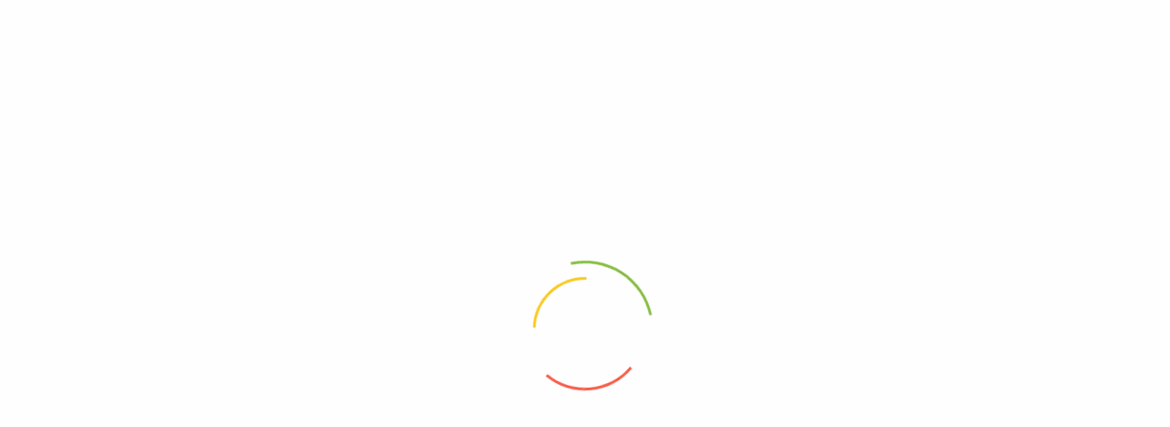

--- FILE ---
content_type: text/html; charset=utf-8
request_url: https://www.google.com/recaptcha/api2/aframe
body_size: 184
content:
<!DOCTYPE HTML><html><head><meta http-equiv="content-type" content="text/html; charset=UTF-8"></head><body><script nonce="lo_RF6yVLI2GlYKNsah2OA">/** Anti-fraud and anti-abuse applications only. See google.com/recaptcha */ try{var clients={'sodar':'https://pagead2.googlesyndication.com/pagead/sodar?'};window.addEventListener("message",function(a){try{if(a.source===window.parent){var b=JSON.parse(a.data);var c=clients[b['id']];if(c){var d=document.createElement('img');d.src=c+b['params']+'&rc='+(localStorage.getItem("rc::a")?sessionStorage.getItem("rc::b"):"");window.document.body.appendChild(d);sessionStorage.setItem("rc::e",parseInt(sessionStorage.getItem("rc::e")||0)+1);localStorage.setItem("rc::h",'1768850351434');}}}catch(b){}});window.parent.postMessage("_grecaptcha_ready", "*");}catch(b){}</script></body></html>

--- FILE ---
content_type: text/css
request_url: https://johntheaquarist.com/wp-content/plugins/woocommerce-products-filter/ext/image/css/html_types/image.css?ver=3.3.4.5
body_size: -156
content:
.woof_sid_auto_shortcode .woof_container_image{   
   
}

.woof_sid_auto_shortcode .woof_container_inner_image{
    padding: 9px;
    background: #fff;
    border-radius: 7px;
}

ul.woof_list_image{

}

ul.woof_list_image li {
    display: inline-block;
    float: none !important;
    margin: 0 0 0 0 !important;
    padding: 0 !important;
}

.woof_image_term {
    display: block;        
}

.woof_image_term.checked, .woof_image_term:hover {
    border-color: #292f38 !important;
}

.woof_image_checked {
    width: 25px;
    height: 25px;
    background-color: red;
    position: absolute;
    z-index: 999;
    display: none;
}
.woof_image_text_term{
    text-align: center;
}


--- FILE ---
content_type: text/css
request_url: https://johntheaquarist.com/wp-content/themes/urna/css/skins/marketplace-v1/type.css?ver=1.0
body_size: 5738
content:
:root{--btn-color-black:#000;--btn-color-white:#fff}.btn{display:inline-block;margin-bottom:0;font-family:var(--tb-text-primary-font);font-weight:400;text-align:center;vertical-align:middle;cursor:pointer;background-image:none;border:1px solid transparent;white-space:nowrap;text-transform:uppercase;padding:13px 30px;font-size:11px;line-height:1.7;border-radius:0;-webkit-user-select:none;-moz-user-select:none;-ms-user-select:none;user-select:none;letter-spacing:1.5px;-webkit-transition:all .4s ease 0s;-o-transition:all .4s ease 0s;transition:all .4s ease 0s}
.btn:focus,.btn:active:focus,.btn.active:focus{outline:0;outline:5px auto -webkit-urna-ring-color;outline-offset:-2px}.btn:hover,.btn:focus{color:#fff;text-decoration:none}.btn:active,.btn.active{outline:0;background-image:none;-webkit-box-shadow:none;box-shadow:none}.btn.disabled,.btn[disabled],fieldset[disabled] .btn{cursor:not-allowed;pointer-events:none;opacity:.65;filter:alpha(opacity=65);-webkit-box-shadow:none;box-shadow:none}.btn-default{color:#fff;background-color:#000;border-color:#000}
.btn-default:focus,.btn-default.focus{color:#fff;background-color:black;border-color:black}.btn-default:hover{color:#fff;background-color:black;border-color:black}.btn-default:active,.btn-default.active,.open>.btn-default.dropdown-toggle{color:#fff;background-color:black;border-color:black}.btn-default:active:hover,.btn-default:active:focus,.btn-default:active.focus,.btn-default.active:hover,.btn-default.active:focus,.btn-default.active.focus,.open>.btn-default.dropdown-toggle:hover,.open>.btn-default.dropdown-toggle:focus,.open>.btn-default.dropdown-toggle.focus{color:#fff;background-color:black;border-color:black}
.btn-default:active,.btn-default.active,.open>.btn-default.dropdown-toggle{background-image:none}.btn-default.disabled:hover,.btn-default.disabled:focus,.btn-default.disabled.focus,.btn-default[disabled]:hover,.btn-default[disabled]:focus,.btn-default[disabled].focus,fieldset[disabled] .btn-default:hover,fieldset[disabled] .btn-default:focus,fieldset[disabled] .btn-default.focus{background-color:#000;border-color:#000}.btn-default .badge{color:#000;background-color:#fff}.btn-primary{color:#323232;background-color:#fff;border-color:#323232}
.btn-primary:focus,.btn-primary.focus{color:#323232;background-color:#e6e6e6;border-color:black}.btn-primary:hover{color:#323232;background-color:#e6e6e6;border-color:#131313}.btn-primary:active,.btn-primary.active,.open>.btn-primary.dropdown-toggle{color:#323232;background-color:#e6e6e6;border-color:#131313}.btn-primary:active:hover,.btn-primary:active:focus,.btn-primary:active.focus,.btn-primary.active:hover,.btn-primary.active:focus,.btn-primary.active.focus,.open>.btn-primary.dropdown-toggle:hover,.open>.btn-primary.dropdown-toggle:focus,.open>.btn-primary.dropdown-toggle.focus{color:#323232;background-color:#d4d4d4;border-color:black}
.btn-primary:active,.btn-primary.active,.open>.btn-primary.dropdown-toggle{background-image:none}.btn-primary.disabled:hover,.btn-primary.disabled:focus,.btn-primary.disabled.focus,.btn-primary[disabled]:hover,.btn-primary[disabled]:focus,.btn-primary[disabled].focus,fieldset[disabled] .btn-primary:hover,fieldset[disabled] .btn-primary:focus,fieldset[disabled] .btn-primary.focus{background-color:#fff;border-color:#323232}.btn-primary .badge{color:#fff;background-color:#323232}.btn-success{color:#fff;background-color:#5cb85c;border-color:#4cae4c}
.btn-success:focus,.btn-success.focus{color:#fff;background-color:#449d44;border-color:#255625}.btn-success:hover{color:#fff;background-color:#449d44;border-color:#398439}.btn-success:active,.btn-success.active,.open>.btn-success.dropdown-toggle{color:#fff;background-color:#449d44;border-color:#398439}.btn-success:active:hover,.btn-success:active:focus,.btn-success:active.focus,.btn-success.active:hover,.btn-success.active:focus,.btn-success.active.focus,.open>.btn-success.dropdown-toggle:hover,.open>.btn-success.dropdown-toggle:focus,.open>.btn-success.dropdown-toggle.focus{color:#fff;background-color:#398439;border-color:#255625}
.btn-success:active,.btn-success.active,.open>.btn-success.dropdown-toggle{background-image:none}.btn-success.disabled:hover,.btn-success.disabled:focus,.btn-success.disabled.focus,.btn-success[disabled]:hover,.btn-success[disabled]:focus,.btn-success[disabled].focus,fieldset[disabled] .btn-success:hover,fieldset[disabled] .btn-success:focus,fieldset[disabled] .btn-success.focus{background-color:#5cb85c;border-color:#4cae4c}.btn-success .badge{color:#5cb85c;background-color:#fff}.btn-info{color:#fff;background-color:#5bc0de;border-color:#46b8da}
.btn-info:focus,.btn-info.focus{color:#fff;background-color:#31b0d5;border-color:#1b6d85}.btn-info:hover{color:#fff;background-color:#31b0d5;border-color:#269abc}.btn-info:active,.btn-info.active,.open>.btn-info.dropdown-toggle{color:#fff;background-color:#31b0d5;border-color:#269abc}.btn-info:active:hover,.btn-info:active:focus,.btn-info:active.focus,.btn-info.active:hover,.btn-info.active:focus,.btn-info.active.focus,.open>.btn-info.dropdown-toggle:hover,.open>.btn-info.dropdown-toggle:focus,.open>.btn-info.dropdown-toggle.focus{color:#fff;background-color:#269abc;border-color:#1b6d85}
.btn-info:active,.btn-info.active,.open>.btn-info.dropdown-toggle{background-image:none}.btn-info.disabled:hover,.btn-info.disabled:focus,.btn-info.disabled.focus,.btn-info[disabled]:hover,.btn-info[disabled]:focus,.btn-info[disabled].focus,fieldset[disabled] .btn-info:hover,fieldset[disabled] .btn-info:focus,fieldset[disabled] .btn-info.focus{background-color:#5bc0de;border-color:#46b8da}.btn-info .badge{color:#5bc0de;background-color:#fff}.btn-warning{color:#fff;background-color:#86bc42;border-color:#79a93b}
.btn-warning:focus,.btn-warning.focus{color:#fff;background-color:#6b9635;border-color:#354b1a}.btn-warning:hover{color:#fff;background-color:#6b9635;border-color:#587c2b}.btn-warning:active,.btn-warning.active,.open>.btn-warning.dropdown-toggle{color:#fff;background-color:#6b9635;border-color:#587c2b}.btn-warning:active:hover,.btn-warning:active:focus,.btn-warning:active.focus,.btn-warning.active:hover,.btn-warning.active:focus,.btn-warning.active.focus,.open>.btn-warning.dropdown-toggle:hover,.open>.btn-warning.dropdown-toggle:focus,.open>.btn-warning.dropdown-toggle.focus{color:#fff;background-color:#587c2b;border-color:#354b1a}
.btn-warning:active,.btn-warning.active,.open>.btn-warning.dropdown-toggle{background-image:none}.btn-warning.disabled:hover,.btn-warning.disabled:focus,.btn-warning.disabled.focus,.btn-warning[disabled]:hover,.btn-warning[disabled]:focus,.btn-warning[disabled].focus,fieldset[disabled] .btn-warning:hover,fieldset[disabled] .btn-warning:focus,fieldset[disabled] .btn-warning.focus{background-color:#86bc42;border-color:#79a93b}.btn-warning .badge{color:#86bc42;background-color:#fff}.btn-danger{color:#fff;background-color:#f65b47;border-color:#f5452f}
.btn-danger:focus,.btn-danger.focus{color:#fff;background-color:#f43016;border-color:#9c1908}.btn-danger:hover{color:#fff;background-color:#f43016;border-color:#dc230b}.btn-danger:active,.btn-danger.active,.open>.btn-danger.dropdown-toggle{color:#fff;background-color:#f43016;border-color:#dc230b}.btn-danger:active:hover,.btn-danger:active:focus,.btn-danger:active.focus,.btn-danger.active:hover,.btn-danger.active:focus,.btn-danger.active.focus,.open>.btn-danger.dropdown-toggle:hover,.open>.btn-danger.dropdown-toggle:focus,.open>.btn-danger.dropdown-toggle.focus{color:#fff;background-color:#dc230b;border-color:#9c1908}
.btn-danger:active,.btn-danger.active,.open>.btn-danger.dropdown-toggle{background-image:none}.btn-danger.disabled:hover,.btn-danger.disabled:focus,.btn-danger.disabled.focus,.btn-danger[disabled]:hover,.btn-danger[disabled]:focus,.btn-danger[disabled].focus,fieldset[disabled] .btn-danger:hover,fieldset[disabled] .btn-danger:focus,fieldset[disabled] .btn-danger.focus{background-color:#f65b47;border-color:#f5452f}.btn-danger .badge{color:#f65b47;background-color:#fff}.btn-link{color:#323232;font-weight:normal;cursor:pointer;border-radius:0}
.btn-link,.btn-link:active,.btn-link[disabled],fieldset[disabled] .btn-link{background-color:transparent;-webkit-box-shadow:none;box-shadow:none}.btn-link,.btn-link:hover,.btn-link:focus,.btn-link:active{border-color:transparent}.btn-link:hover,.btn-link:focus{color:var(--tb-theme-color);text-decoration:underline;background-color:transparent}.btn-link[disabled]:hover,.btn-link[disabled]:focus,fieldset[disabled] .btn-link:hover,fieldset[disabled] .btn-link:focus{color:#777;text-decoration:none}.btn-lg{padding:10px 30px;font-size:11px;line-height:1.33333;border-radius:0}
.btn-sm{padding:4px 10px;font-size:12px;line-height:1.5;border-radius:0}.btn-xs{padding:2px 10px;font-size:12px;line-height:1.5;border-radius:0}.btn-block{display:block;width:100%}.btn-block+.btn-block{margin-top:5px}input[type="submit"].btn-block,input[type="reset"].btn-block,input[type="button"].btn-block{width:100%}.clearfix:before,.clearfix:after{content:" ";display:table}.clearfix:after{clear:both}.center-block{display:block;margin-left:auto;margin-right:auto}
.pull-right{float:right !important}.pull-left{float:left !important}.hide{display:none !important}.show{display:block !important}.invisible{visibility:hidden}.text-hide{font:0/0 a;color:transparent;text-shadow:none;background-color:transparent;border:0}.hidden{display:none !important}.affix{position:fixed}:root{--btn-color-white:#000}.has-after{position:relative}.has-after:after{background-color:var(--tb-theme-color);content:"";height:1px;left:0;opacity:0;filter:alpha(opacity=0);pointer-events:none;position:absolute;top:100%;right:auto;-webkit-transform:translateY(0);-ms-transform:translateY(0);-o-transform:translateY(0);transform:translateY(0);-webkit-transition:all .15s cubic-bezier(0.39,0.575,0.565,1);-o-transition:all .15s cubic-bezier(0.39,0.575,0.565,1);transition:all .15s cubic-bezier(0.39,0.575,0.565,1);transition-property:opacity,transform;width:100%}
.has-after:hover{color:var(--tb-theme-color)}.has-after:hover:after{opacity:1;filter:alpha(opacity=100);transition-delay:.1s;transition-duration:.15s;-webkit-transform:translateY(-2px);-ms-transform:translateY(-2px);-o-transform:translateY(-2px);transform:translateY(-2px)}.has-bg{position:relative;background:#f5f5f5}.has-bg:before,.has-bg:after{content:'';display:block;background:#f5f5f5;position:absolute;width:10000px;height:100%;left:100%;right:auto;top:0;z-index:-1}.has-bg:after{left:auto;right:100%}
.btn-theme{border:1px solid #e5e5e5;padding:0 30px;text-transform:uppercase;font-weight:500;line-height:42px;font-size:14px;background:#f5f5f5;color:var(--btn-color-black);border-radius:0;-webkit-border-radius:0;-moz-border-radius:0;-ms-border-radius:0;-o-border-radius:0;-webkit-transition:.4s;-o-transition:.4s;transition:.4s;display:inline-block;letter-spacing:0;text-align:center}.btn-theme:hover,.btn-theme:focus,.btn-theme:active:hover{background:#e8e8e8;outline:0;color:var(--btn-color-black)}.btn-theme i{margin-right:7px;margin-left:0;font-size:18px;display:inline-block;vertical-align:middle}
.btn-theme-2{border-width:1px;border-style:solid;border-color:var(--tb-theme-color);background:var(--tb-theme-color);color:var(--btn-color-white);padding:0 30px;text-transform:uppercase;font-weight:500;line-height:42px;font-size:14px;letter-spacing:0;border-radius:0;-webkit-border-radius:0;-moz-border-radius:0;-ms-border-radius:0;-o-border-radius:0;-webkit-transition:.4s;-o-transition:.4s;transition:.4s;display:inline-block;text-align:center;position:relative}.btn-theme-2:hover,.btn-theme-2:focus,.btn-theme-2:active:hover{background:var(--tb-theme-color-hover);border-color:var(--tb-theme-color-hover);outline:0;color:var(--btn-color-white)}
.btn-theme-2 i{margin-right:7px;margin-left:0;font-size:18px;display:inline-block;vertical-align:middle}button.btn-close{position:absolute;top:-10px;right:-10px;left:auto;display:-ms-flexbox;display:flex;-ms-flex-wrap:wrap;flex-wrap:wrap;justify-content:center;width:25px;height:25px;border:1px solid #ddd;border-radius:50%;-webkit-border-radius:50%;-moz-border-radius:50%;-ms-border-radius:50%;-o-border-radius:50%;background:#fff;opacity:1;filter:alpha(opacity=100);text-align:center;padding:0;z-index:1111}
button.btn-close i{font-size:12px;font-weight:600;line-height:23px;width:25px;display:inline-block}button.btn-close:hover{opacity:1;filter:alpha(opacity=100);color:var(--tb-theme-color)}.container{padding-right:15px;padding-left:15px;margin-right:auto;margin-left:auto}@media(min-width:768px){.container{width:750px}}@media(min-width:992px){.container{width:970px}}@media(min-width:1200px){.container{width:1200px}}.new-input{display:none}.new-input+span,.new-input+label{display:table}.new-input+span:before,.new-input+label:before{content:'\e934';background:#fff;font-family:'linearicons';color:var(--tb-theme-color);width:17px;line-height:15px;text-align:center;border:1px solid #ddd;font-weight:bold;display:inline-block;margin-right:7px;margin-left:0;font-size:0;vertical-align:text-top;-webkit-transition:.3s;-o-transition:.3s;transition:.3s;cursor:pointer}
.new-input:checked+span:before,.new-input:checked+label:before{font-size:12px}#tbay-header{background:var(--tb-theme-color-second)}#tbay-header .header-main{background:var(--tb-theme-color-second);padding:30px 0 14px;-webkit-transition:.3s;-o-transition:.3s;transition:.3s}#tbay-header .header-main.sticky-box{padding:8px 0}#tbay-header .tbay-search-form .form-group .input-group{background:#fff;border:0}#tbay-header .tbay-search-form .button-search.icon{width:42px}#tbay-header .tbay-search-form .button-search.icon i{color:#000}
#tbay-header .tbay-search-form .button-group:before{color:#000}#tbay-header .tbay-search-form .select-category .optWrapper{left:0;right:auto}#tbay-header .autocomplete-suggestions{width:calc(100% - 2px) !important;left:0;right:auto}#tbay-header .tbay-custom-language>ul>li>a{color:#fff}#tbay-header .tbay-custom-language a span{vertical-align:unset}#tbay-header .tbay-custom-language .select-button:after{display:none}#tbay-header .tbay-custom-language img{vertical-align:middle}#tbay-header .woocommerce-currency-switcher{color:#fff}
#tbay-header .woocommerce-currency-switcher-form .SumoSelect>.CaptionCont>span{color:#fff;padding-right:0}#tbay-header .woocommerce-currency-switcher-form .SumoSelect>.CaptionCont>span:hover{color:var(--tb-theme-color)}#tbay-header .woocommerce-currency-switcher-form .SumoSelect>.CaptionCont>label{display:none}#tbay-header .tbay-login>a{color:#fff;display:flex}#tbay-header .tbay-login>a i{display:none}#tbay-header .tbay-login>a span{margin:0;vertical-align:unset}#tbay-header .tbay-login>a:focus{color:var(--tb-theme-color)}
#tbay-header .tbay-vertical li.active-mega-menu>a:after{line-height:inherit !important}#tbay-header .cart-dropdown .cart-icon .mini-cart-items{color:#000}#tbay-header .cart-dropdown .text-cart{margin-left:7px;margin-right:0}#tbay-header .cart-dropdown .subtotal .woocommerce-Price-amount{color:#fff;font-size:14px}#tbay-header #track-order a{line-height:45px;color:#fff}#tbay-header #track-order a:hover{color:var(--tb-theme-color)}#tbay-header .top-flashsale a{line-height:45px;color:var(--tb-theme-color)}
#tbay-header .navbar-nav>li:first-child>a{padding-left:0}#tbay-header .navbar-nav>li>a{text-transform:capitalize;padding:0 14px}#tbay-header .navbar-nav>li>a:hover,#tbay-header .navbar-nav>li>a:focus,#tbay-header .navbar-nav>li>a.active{color:var(--tb-theme-color)}#tbay-header .recent-view h3{font-weight:400}#tbay-header .recent-view h3:hover{color:var(--tb-theme-color)}#tbay-header .recent-view .content-view{-webkit-transition:.3s;-o-transition:.3s;transition:.3s}#tbay-header .category-inside-title{color:#fff}
#tbay-header .category-inside-title:hover,#tbay-header .category-inside-title:focus{color:var(--tb-theme-color)}#tbay-header .category-inside-title:after{display:none}#tbay-header .category-inside-content{top:100%;min-width:250px}#tbay-header .category-inside-content .dropdown-menu{padding:0}#tbay-header .category-inside .tbay-vertical>li>a{line-height:40px}#tbay-header .category-inside .tbay-vertical>li>a:hover{color:#000;background:var(--tb-theme-color)}#tbay-header .category-inside .tbay-vertical>li>a:hover i{color:#000}
#tbay-header .category-inside .tbay-vertical .wpb_content_element{margin-bottom:21px}.header-main-right{text-align:right}.header-main-right>div{display:inline-block;vertical-align:middle;padding:0 8px}.header-main-right>div:last-child{padding-right:0}.header-main-right>div:first-child{padding-left:0}.contact-info li{line-height:28px}.contact-info li.contact{font-size:23px;color:var(--tb-theme-color);margin-bottom:15px}.contact-info li.contact i{font-size:14px;color:#888}.contact-info li a{color:#888}
.tbay-footer{padding-top:0;background:#f5f5f5}.tbay-footer .tbay-copyright{padding:15px 0 30px;margin-top:0}.tbay-footer .tbay-addon:not(.tbay-addon-newsletter) .tbay-addon-title{font-size:14px;text-transform:capitalize;margin-bottom:12px}.tbay-footer .menu.treeview li>a{line-height:28px}.tbay-footer .menu.treeview li>a:before{content:"";width:0;height:1px;background:transparent;position:absolute;bottom:4px;-webkit-transition:.3s;-o-transition:.3s;transition:.3s}.tbay-footer .menu.treeview li>a:hover{padding:0}
.tbay-footer .menu.treeview li>a:hover:before{width:100%;background:var(--tb-theme-color)}.tbay-footer .social.style2{margin-top:17px}.tbay-footer .social.style2>li{margin-right:8px;margin-left:0}.tbay-footer .social.style2>li a{border-radius:50%;-webkit-border-radius:50%;-moz-border-radius:50%;-ms-border-radius:50%;-o-border-radius:50%}.tbay-copyright>div:last-child .wpb_wrapper{text-align:right}.tbay-copyright>div:last-child .wpb_wrapper>div{display:inline-block}.tbay-copyright .none-menu{float:none}
.tbay-addon-newsletter{padding:0;flex-direction:column;margin-bottom:24px}.tbay-addon-newsletter.tbay-addon .tbay-addon-title{width:100%;text-transform:capitalize;font-size:14px;line-height:24px}.tbay-addon-newsletter.tbay-addon .tbay-addon-title .subtitle{margin:8px 0}.tbay-addon-newsletter.tbay-addon>div{width:100%}.tbay-addon-newsletter .input-group{margin-left:0}.tbay-addon-newsletter .input-newletter{height:40px;padding:0 0 0 10px;margin-right:0}.tbay-addon-newsletter .input-group-btn input{line-height:38px;font-size:0;padding:0;height:40px;width:40px}
.tbay-addon-newsletter .input-group-btn:before{content:"\e944";font-family:linearicons;font-size:14px;position:absolute;top:50%;left:50%;right:auto;z-index:3;pointer-events:none;-webkit-transform:translate(-50%,-50%);-moz-transform:translate(-50%,-50%);-ms-transform:translate(-50%,-50%);-o-transform:translate(-50%,-50%);transform:translate(-50%,-50%);-webkit-transition:.3s;-o-transition:.3s;transition:.3s}.tbay-to-top a:hover{color:var(--tb-theme-color-second)}.tbay-homepage-demo #tbay-header.nav-cover-active-4 #nav-cover,.tbay-homepage-demo #tbay-customize-header.nav-cover-active-4 #nav-cover{visibility:hidden}
.tbay-homepage-demo #tbay-header.nav-cover-active-1 #nav-cover,.tbay-homepage-demo #tbay-header.nav-cover-active-2 #nav-cover,.tbay-homepage-demo #tbay-header.nav-cover-active-3 #nav-cover,.tbay-homepage-demo #tbay-customize-header.nav-cover-active-1 #nav-cover,.tbay-homepage-demo #tbay-customize-header.nav-cover-active-2 #nav-cover,.tbay-homepage-demo #tbay-customize-header.nav-cover-active-3 #nav-cover{visibility:visible}.tbay-addon-flash-sales .tbay-addon-title{display:inline-block}.tbay-addon-flash-sales .tbay-addon-title+.flash-sales-date{display:inline-block}
body .elementor-section.elementor-section-boxed>div.elementor-container{max-width:1680px}.tbay-addon .tbay-addon-title{font-size:23px}.tbay-addon .owl-carousel>.slick-arrow{width:30px;height:60px;line-height:60px;right:-45px;left:auto}.tbay-addon .owl-carousel>.slick-arrow:hover{background-color:var(--tb-theme-color-second);border-color:var(--tb-theme-color-second);color:#fff}.tbay-addon .owl-carousel>.slick-arrow.slick-prev{left:-45px;right:auto}.tparrows.revo-tbay{width:35px;height:70px;border:1px solid #e5e5e5}
.tparrows.revo-tbay:before{line-height:70px}.tparrows.revo-tbay:hover{background:var(--tb-theme-color-second)}.tbay-addon-brands .item img{opacity:1 !important;filter:alpha(opacity=100) !important}.banner{margin-left:-5px;margin-right:-5px}.banner>div{padding-right:5px;padding-left:5px}.banner .wpb_wrapper>div{margin-bottom:10px}.tbay-addon-tags .tbay-addon-content{border:1px solid #e5e5e5;margin-top:10px}.tbay-addon-tags .tag-img{display:-ms-flexbox;display:flex;-ms-flex-wrap:wrap;flex-wrap:wrap;flex-direction:row-reverse;align-items:center;flex:auto;justify-content:space-between}
.tbay-addon-tags .tag-img .content{flex:6;line-height:22px}.tbay-addon-tags .tag-img .content a{color:#000}.tbay-addon-tags .tag-img .content a:hover{color:var(--tb-theme-color)}.tbay-addon-tags .tag-img>a{-webkit-transition:.3s;-o-transition:.3s;transition:.3s;border:2px solid transparent;display:inline-block;max-width:80px;flex:4}.tbay-addon-tags .row.grid{margin:0}@media(min-width:1600px){.tbay-addon-tags .row.grid[data-xlgdesktop="1"]>div:nth-child(1n){border-right:0}}@media(min-width:1200px) and (max-width:1599px){.tbay-addon-tags .row.grid[data-desktop="1"]>div:nth-child(1n){border-right:0}
}@media(min-width:992px) and (max-width:1199px){.tbay-addon-tags .row.grid[data-desktopsmall="1"]>div:nth-child(1n){border-right:0}}@media(min-width:768px) and (max-width:991px){.tbay-addon-tags .row.grid[data-tablet="1"]>div:nth-child(1n){border-right:0}}@media(min-width:480px) and (max-width:767px){.tbay-addon-tags .row.grid[data-landscape="1"]>div:nth-child(1n){border-right:0}}@media(max-width:480px){.tbay-addon-tags .row.grid[data-mobile="1"]>div:nth-child(1n){border-right:0}
}@media(min-width:1600px){.tbay-addon-tags .row.grid[data-xlgdesktop="2"]>div:nth-child(2n){border-right:0}}@media(min-width:1200px) and (max-width:1599px){.tbay-addon-tags .row.grid[data-desktop="2"]>div:nth-child(2n){border-right:0}}@media(min-width:992px) and (max-width:1199px){.tbay-addon-tags .row.grid[data-desktopsmall="2"]>div:nth-child(2n){border-right:0}}@media(min-width:768px) and (max-width:991px){.tbay-addon-tags .row.grid[data-tablet="2"]>div:nth-child(2n){border-right:0}
}@media(min-width:480px) and (max-width:767px){.tbay-addon-tags .row.grid[data-landscape="2"]>div:nth-child(2n){border-right:0}}@media(max-width:480px){.tbay-addon-tags .row.grid[data-mobile="2"]>div:nth-child(2n){border-right:0}}@media(min-width:1600px){.tbay-addon-tags .row.grid[data-xlgdesktop="3"]>div:nth-child(3n){border-right:0}}@media(min-width:1200px) and (max-width:1599px){.tbay-addon-tags .row.grid[data-desktop="3"]>div:nth-child(3n){border-right:0}
}@media(min-width:992px) and (max-width:1199px){.tbay-addon-tags .row.grid[data-desktopsmall="3"]>div:nth-child(3n){border-right:0}}@media(min-width:768px) and (max-width:991px){.tbay-addon-tags .row.grid[data-tablet="3"]>div:nth-child(3n){border-right:0}}@media(min-width:480px) and (max-width:767px){.tbay-addon-tags .row.grid[data-landscape="3"]>div:nth-child(3n){border-right:0}}@media(max-width:480px){.tbay-addon-tags .row.grid[data-mobile="3"]>div:nth-child(3n){border-right:0}
}@media(min-width:1600px){.tbay-addon-tags .row.grid[data-xlgdesktop="4"]>div:nth-child(4n){border-right:0}}@media(min-width:1200px) and (max-width:1599px){.tbay-addon-tags .row.grid[data-desktop="4"]>div:nth-child(4n){border-right:0}}@media(min-width:992px) and (max-width:1199px){.tbay-addon-tags .row.grid[data-desktopsmall="4"]>div:nth-child(4n){border-right:0}}@media(min-width:768px) and (max-width:991px){.tbay-addon-tags .row.grid[data-tablet="4"]>div:nth-child(4n){border-right:0}
}@media(min-width:480px) and (max-width:767px){.tbay-addon-tags .row.grid[data-landscape="4"]>div:nth-child(4n){border-right:0}}@media(max-width:480px){.tbay-addon-tags .row.grid[data-mobile="4"]>div:nth-child(4n){border-right:0}}@media(min-width:1600px){.tbay-addon-tags .row.grid[data-xlgdesktop="5"]>div:nth-child(5n){border-right:0}}@media(min-width:1200px) and (max-width:1599px){.tbay-addon-tags .row.grid[data-desktop="5"]>div:nth-child(5n){border-right:0}
}@media(min-width:992px) and (max-width:1199px){.tbay-addon-tags .row.grid[data-desktopsmall="5"]>div:nth-child(5n){border-right:0}}@media(min-width:768px) and (max-width:991px){.tbay-addon-tags .row.grid[data-tablet="5"]>div:nth-child(5n){border-right:0}}@media(min-width:480px) and (max-width:767px){.tbay-addon-tags .row.grid[data-landscape="5"]>div:nth-child(5n){border-right:0}}@media(max-width:480px){.tbay-addon-tags .row.grid[data-mobile="5"]>div:nth-child(5n){border-right:0}
}@media(min-width:1600px){.tbay-addon-tags .row.grid[data-xlgdesktop="6"]>div:nth-child(6n){border-right:0}}@media(min-width:1200px) and (max-width:1599px){.tbay-addon-tags .row.grid[data-desktop="6"]>div:nth-child(6n){border-right:0}}@media(min-width:992px) and (max-width:1199px){.tbay-addon-tags .row.grid[data-desktopsmall="6"]>div:nth-child(6n){border-right:0}}@media(min-width:768px) and (max-width:991px){.tbay-addon-tags .row.grid[data-tablet="6"]>div:nth-child(6n){border-right:0}
}@media(min-width:480px) and (max-width:767px){.tbay-addon-tags .row.grid[data-landscape="6"]>div:nth-child(6n){border-right:0}}@media(max-width:480px){.tbay-addon-tags .row.grid[data-mobile="6"]>div:nth-child(6n){border-right:0}}@media(min-width:1600px){.tbay-addon-tags .row.grid[data-xlgdesktop="7"]>div:nth-child(7n){border-right:0}}@media(min-width:1200px) and (max-width:1599px){.tbay-addon-tags .row.grid[data-desktop="7"]>div:nth-child(7n){border-right:0}
}@media(min-width:992px) and (max-width:1199px){.tbay-addon-tags .row.grid[data-desktopsmall="7"]>div:nth-child(7n){border-right:0}}@media(min-width:768px) and (max-width:991px){.tbay-addon-tags .row.grid[data-tablet="7"]>div:nth-child(7n){border-right:0}}@media(min-width:480px) and (max-width:767px){.tbay-addon-tags .row.grid[data-landscape="7"]>div:nth-child(7n){border-right:0}}@media(max-width:480px){.tbay-addon-tags .row.grid[data-mobile="7"]>div:nth-child(7n){border-right:0}
}@media(min-width:1600px){.tbay-addon-tags .row.grid[data-xlgdesktop="8"]>div:nth-child(8n){border-right:0}}@media(min-width:1200px) and (max-width:1599px){.tbay-addon-tags .row.grid[data-desktop="8"]>div:nth-child(8n){border-right:0}}@media(min-width:992px) and (max-width:1199px){.tbay-addon-tags .row.grid[data-desktopsmall="8"]>div:nth-child(8n){border-right:0}}@media(min-width:768px) and (max-width:991px){.tbay-addon-tags .row.grid[data-tablet="8"]>div:nth-child(8n){border-right:0}
}@media(min-width:480px) and (max-width:767px){.tbay-addon-tags .row.grid[data-landscape="8"]>div:nth-child(8n){border-right:0}}@media(max-width:480px){.tbay-addon-tags .row.grid[data-mobile="8"]>div:nth-child(8n){border-right:0}}.tbay-addon-tags .row.grid .item{padding:20px}.tbay-addon-tags .item{border-right:1px solid #e5e5e5;position:relative}.tbay-addon-tags .item:after{content:'';background:#eee;height:1px;position:absolute;left:-1px;right:-1px;bottom:-1px;z-index:11}
.tbay-addon-tags .item .tag-img>a:hover{border:2px solid var(--tb-theme-color)}.tbay-addon-tags .item .count-item{color:#888}.tbay-addon-tags .item.slick-slide{margin:0;padding:20px}.tbay-addon-tags .show-all{position:absolute;top:0;right:0;left:auto}.tbay-addon-flash-sales .tbay-addon-title+.flash-sales-date{margin-left:25px;margin-right:0;background:#ca0815;line-height:35px;padding:0 15px;color:#fff;min-width:240px}.tbay-addon-flash-sales .flash-sales-date .times{color:#fff}.tbay-to-top a:hover{background:var(--tb-theme-color-second);color:#fff !important}
body.tbay-homepage-demo .product-recently-viewed .product-image{border:2px solid transparent}body.tbay-homepage-demo .product-recently-viewed .tbay-addon-content{background:#f5f5f5;padding-top:5px;padding-bottom:5px;border:0 !important}#tbay-main-content .product-recently-viewed .tbay-addon-title{margin-bottom:20px}#tbay-main-content .product-recently-viewed .row.grid,#tbay-main-content .product-recently-viewed .owl-carousel{padding:25px 0}.become-vendor .tbay-addon-features .ourservice-heading{color:var(--tb-theme-color-second)}
.become-vendor .tbay-addon-features.style-3 .tbay-addon-content{border:0;background:var(--tb-theme-color-second)}.become-vendor .tbay-addon-features.style-3 .feature-box:before,.become-vendor .tbay-addon-features.style-3 .feature-box:after{background:#0f4156}.become-vendor .tbay-addon-features.style-3 .ourservice-heading{color:var(--tb-theme-color)}.become-vendor .tbay-addon-features.style-3 .description{color:#fff}.become-vendor .tbay-addon .tbay-addon-title,.become-vendor .tbay-addon .tbay-addon-heading{color:var(--tb-theme-color-second)}
.testimonials-body{padding:40px 30px;border:1px solid #e5e5e5;display:-ms-flexbox;display:flex;-ms-flex-wrap:wrap;flex-wrap:wrap;flex-direction:column-reverse;margin-bottom:30px}.testimonials-body .description{-webkit-box-flex:1;-moz-box-flex:1;-webkit-flex:1;-ms-flex:1;flex:1;line-height:24px;color:var(--tb-theme-color-second)}.testimonial-avatar img{max-width:53px}.testimonials-profile{padding:45px 0 0}.testimonials-profile:before{display:none}.testimonials-profile>div{display:table-cell;padding:0;vertical-align:middle}
.testimonials-profile>div.wrapper-avatar{padding-right:20px}.tbay-addon-video{text-align:center}.wcv-dashboard-navigation ul,.wcvendors-pro-dashboard-wrapper .wcv-navigation ul.menu{background:var(--tb-theme-color-second)}.wcv-grid .wcv-button:hover{color:#000 !important}body table.compare-list tbody .add-to-cart td a.button,body table.compare-list .add-to-cart td a.button+a{color:#000 !important}.woocommerce .product span.onsale .saled,.woocommerce .product span.onsale .featured{line-height:24px}
.tbay-addon-newsletter button[type="submit"] i{-webkit-transform:translate(0,-2px);-ms-transform:translate(0,-2px);-o-transform:translate(0,-2px);transform:translate(0,-2px)}.woocommerce table.shop_table.account-orders-table a.view{background:var(--tb-theme-color);color:#000}.woocommerce table.shop_table.account-orders-table a.view:hover{background:var(--tb-theme-color-hover);text-decoration:none}#shop-now.has-buy-now .tbay-buy-now.button,#shop-now.has-buy-now .tbay-buy-now.button.disabled{color:#fff !important}
.products-list .product-block .add-cart a.added+a.added_to_cart,#dokan-store-listing-filter-wrap .right .item button{color:var(--btn-color-white)}#dokan-store-listing-filter-wrap .right .item .dokan-icons .dokan-icon-div{background:var(--btn-color-white)}@media(min-width:992px) and (max-width:1199px){.tbay-vertical .dropdown-menu,.tbay-vertical .sub-menu{max-width:650px}}@media(min-width:1200px){.body-full-width .tbay-search-form{max-width:none}#tbay-header .cart-dropdown .cart-icon i{color:#fff}
#tbay-header .cart-dropdown .cart-icon i:hover{color:var(--tb-theme-color)}}@media(max-width:1199px){#tbay-header .header-mainmenu{font-size:13px}#tbay-header .tbay-mainmenu{padding-right:0;position:static}#tbay-header .navbar-nav>li>a{padding:0 5px}#tbay-header .navbar-nav>li:last-child a{padding-right:0}#tbay-header .category-inside-content .dropdown-menu{min-width:690px}#tbay-header .recent-view h3{font-size:13px}.products-list .product-block .woocommerce-product-details__short-description{padding:0}
.products-list .product-block .group-buttons{margin-top:15px}}@media(min-width:1025px){.style-vertical .entry-summary{padding-left:30px;padding-right:0}}@media(max-width:1300px){.tbay-addon .owl-carousel>.slick-arrow{right:-15px !important;left:auto !important}.tbay-addon .owl-carousel>.slick-arrow.slick-prev{left:-15px !important;right:auto !important}}@media(max-width:1600px){.header-right{padding-left:0}.tbay-copyright .none-menu{margin-bottom:10px !important}}@media(max-width:1599px){.tbay-copyright .none-menu .menu li:last-child{margin:0}
}@media(min-width:1600px){#tbay-header .container,#tbay-footer .container{width:1600px}}@media(min-width:1702px){body.tbay-homepage-demo .container{width:1680px}body.tbay-homepage-demo .category-inside-title{color:var(--tb-theme-color)}body.tbay-homepage-demo #tbay-header .category-inside .category-inside-content{top:calc(100% - -30px);opacity:0;filter:alpha(opacity=0);visibility:hidden;z-index:1}body.tbay-homepage-demo #tbay-header .category-inside.open .category-inside-content{opacity:1;filter:alpha(opacity=100);visibility:visible}
body.tbay-homepage-demo.elementor-page #tbay-main-content .container{padding:0}body #tbay-header .container,body #tbay-footer .container{width:1680px}body:not(.tbay-homepage-demo):not(.body-full-width):not(.become-vendor) .container{width:1120px}body.become-vendor .container{width:1680px}.header-main-right>div.top-cart{padding-left:45px}}@media(min-width:768px){.elementor-image a{position:relative;display:inline-block}.elementor-image a:before{content:'';position:absolute;width:100%;height:100%;left:0;top:0;right:auto;background:#fff;opacity:0;filter:alpha(opacity=0);visibility:hidden;-webkit-transition:.35s;-o-transition:.35s;transition:.35s}
.elementor-image a:hover:before{opacity:.15;filter:alpha(opacity=15);visibility:visible}body.tbay-homepage-demo .rev_slider_wrapper:before,body.tbay-homepage-demo .rev_slider_wrapper:after,body.tbay-homepage-demo .rev_slider:before,body.tbay-homepage-demo .rev_slider:after{position:absolute;content:"";z-index:9999;background:#e5e5e5}body.tbay-homepage-demo .rev_slider_wrapper:before{top:0;left:0;right:auto;width:1px;height:100%}body.tbay-homepage-demo .rev_slider_wrapper:after{top:0;right:0;left:auto;width:1px;height:100%}
body.tbay-homepage-demo .rev_slider:before{top:0;left:0;right:auto;width:100%;height:1px}body.tbay-homepage-demo .rev_slider:after{bottom:0;left:0;right:auto;width:100%;height:1px}.woocommerce div.product form.cart div.quantity{margin-right:15px}.product-block{margin:15px 0}.product-block.v1{overflow:visible}.product-block.v10 .group-buttons{top:10px}.product-block.v10 .caption{padding:13px 0 14px}.product-block.v10 .image{border:2px solid transparent;-webkit-transition:.3s;-o-transition:.3s;transition:.3s}
.product-block.v10 .image.has-slider-gallery{border:0}.product-block.v10 .image.has-slider-gallery>a{border:2px solid transparent;-webkit-transition:.3s;-o-transition:.3s;transition:.3s}.product-block.v10:hover .group-buttons{top:10px;right:10px;left:auto}.product-block.v10:hover .image{border-color:var(--tb-theme-color)}.product-block.v10:hover .image.has-slider-gallery>a{border-color:var(--tb-theme-color)}.product-block.v10:hover .image.has-slider-gallery .slick-arrow{left:2px}.product-block.v10 .name{font-size:14px}
.product-block.v10 .time{padding:0;display:block}.product-block.v3 .caption,.product-block.v4 .caption,.product-block.v5 .caption,.product-block.v6 .caption,.product-block.v9 .caption,.product-block.v13 .caption{padding:10px 0 0}.tbay-addon-flash-sales .product-block .stock-flash-sale{margin:10px 0 20px}.tbay-addon-flash-sales .tbay-addon-content.woocommerce{margin-top:18px}#tbay-main-content .product-block .group-buttons>div a:hover{background-color:var(--tb-theme-color-second);border-color:var(--tb-theme-color-second);color:#fff !important}
#tbay-main-content .product-block .group-buttons>div:last-child a:hover{border-color:var(--tb-theme-color-second)}#tbay-main-content .product-block.v3 .group-buttons>div a:hover{color:#fff !important}.tbay-addon-title ~ .show-all{position:absolute;top:3px;right:-2px;left:auto}.tbay-addon.tbay-addon-products .tbay-addon-content{background:#fff;border:1px solid #e5e5e5;padding:15px;margin-top:10px}.tbay-addon.tbay-addon-products .show-all{margin:0}.tbay-addon.tbay-addon-products .show-all:after{margin-left:0}
.tbay-addon.tbay-addon-products .product-block.v10 .stock{margin:0 0 20px}.tbay-addon.tbay-addon-products .product-block.v10 .stock .progress{height:8px;margin-bottom:10px;background:#eee}.tbay-addon.tbay-addon-flash-sales .show-all{text-transform:none}.tbay-addon.tbay-addon-flash-sales .show-all:after{margin-left:5px;margin-right:0}.tbay-addon.tbay-addon-vertical .tbay-addon-content{border:0;margin-top:0;padding:0;background:transparent}.tbay-addon.tbay-addon-vertical .show-all{position:static}.product-countdown .timming{margin:0 0 5px;justify-content:flex-start}
.product-countdown .stock{text-align:left}}@media(max-width:991px){.tbay-footer .tbay-addon.tbay-addon-social{margin-bottom:20px !important}.tbay-addon-newsletter.tbay-addon{padding:20px 0 0}.tbay-addon-newsletter.tbay-addon>h3{text-align:left}.tbay-footer .tbay-copyright{display:-ms-flexbox;display:flex;-ms-flex-wrap:wrap;flex-wrap:wrap;flex-direction:row}.tbay-footer .tbay-copyright>div:first-child{-webkit-box-ordinal-group:1;-moz-box-ordinal-group:1;-ms-flex-order:1;-webkit-order:1;order:1}.tbay-copyright>div:last-child .wpb_wrapper>div{display:block;text-align:left !important}
}@media(max-width:767px){.tbay-homepage-demo #main-content .vc_row:first-child{padding:15px 0 0 !important}.tbay-addon-brands{padding:0 0 35px}.tbay-addon-brands .owl-carousel.slick-slider .slick-dots{margin:15px 0 0}.tbay-addon-tags .tbay-addon-content{margin-bottom:40px}.tbay-addon-tags .show-all{top:auto;right:auto;left:50%;-webkit-transform:translateX(-50%);-moz-transform:translateX(-50%);-ms-transform:translateX(-50%);-o-transform:translateX(-50%);transform:translateX(-50%);margin-top:5px}.tbay-addon-tags .tag-img{display:block;text-align:center;padding:15px 0}
.tbay-addon-tags .tag-img>a{width:auto;max-width:none}.tbay-addon-tags .tag-img .content{width:100%;margin-top:10px}#main-content .vc_row.banner>.vc_column_container+.vc_column_container{margin-top:10px}#main-content .vc_row.banner .wpb_wrapper>div+div{margin-top:10px !important}.tbay-show-cart-mobile .product-block.v10 .group-buttons{padding:10px 10px 0}.tbay-addon-flash-sales .flash-sales-date{text-align:center}.flash-sales-date>div+div{float:none;margin-left:5px;margin-right:0}#main-content #main>.vc_row.banner-2{padding-top:45px !important}
#tbay-footer .footer>.container>.vc_row.vc_row-has-fill{margin-top:0 !important}}@media(min-width:599px){.products-list .product-block .block-inner{width:40%}.products-list .product-block .caption{width:60%}}.padding-10 .elementor-container{padding-left:10px;padding-right:10px}

--- FILE ---
content_type: text/css
request_url: https://johntheaquarist.com/wp-content/themes/urna/css/animate.css?ver=3.5.0
body_size: 3213
content:
/*!
 * animate.css -http://daneden.me/animate
 * Version - 3.5.0
 * Licensed under the MIT license - http://opensource.org/licenses/MIT
 *
 * Copyright (c) 2016 Daniel Eden
 */

.animated {
  -webkit-animation-duration: 1s;
  animation-duration: 1s;
  -webkit-animation-fill-mode: both;
  animation-fill-mode: both;
}

.animated.infinite {
  -webkit-animation-iteration-count: infinite;
  animation-iteration-count: infinite;
}

.animated.hinge {
  -webkit-animation-duration: 2s;
  animation-duration: 2s;
}

.animated.bounceIn,.animated.bounceOut,.animated.flipOutX,.animated.flipOutY {
  -webkit-animation-duration: .75s;
  animation-duration: .75s;
}

@-webkit-keyframes a {
  0%,20%,53%,80%,to {
    -webkit-animation-timing-function: cubic-bezier(.215,.61,.355,1);
    animation-timing-function: cubic-bezier(.215,.61,.355,1);
    -webkit-transform: translateZ(0);
    transform: translateZ(0);
  }

  40%,43% {
    -webkit-animation-timing-function: cubic-bezier(.755,.05,.855,.06);
    animation-timing-function: cubic-bezier(.755,.05,.855,.06);
    -webkit-transform: translate3d(0,-30px,0);
    transform: translate3d(0,-30px,0);
  }

  70% {
    -webkit-animation-timing-function: cubic-bezier(.755,.05,.855,.06);
    animation-timing-function: cubic-bezier(.755,.05,.855,.06);
    -webkit-transform: translate3d(0,-15px,0);
    transform: translate3d(0,-15px,0);
  }

  90% {
    -webkit-transform: translate3d(0,-4px,0);
    transform: translate3d(0,-4px,0);
  }
}

@keyframes a {
  0%,20%,53%,80%,to {
    -webkit-animation-timing-function: cubic-bezier(.215,.61,.355,1);
    animation-timing-function: cubic-bezier(.215,.61,.355,1);
    -webkit-transform: translateZ(0);
    transform: translateZ(0);
  }

  40%,43% {
    -webkit-animation-timing-function: cubic-bezier(.755,.05,.855,.06);
    animation-timing-function: cubic-bezier(.755,.05,.855,.06);
    -webkit-transform: translate3d(0,-30px,0);
    transform: translate3d(0,-30px,0);
  }

  70% {
    -webkit-animation-timing-function: cubic-bezier(.755,.05,.855,.06);
    animation-timing-function: cubic-bezier(.755,.05,.855,.06);
    -webkit-transform: translate3d(0,-15px,0);
    transform: translate3d(0,-15px,0);
  }

  90% {
    -webkit-transform: translate3d(0,-4px,0);
    transform: translate3d(0,-4px,0);
  }
}

.bounce {
  -webkit-animation-name: a;
  animation-name: a;
  -webkit-transform-origin: center bottom;
  transform-origin: center bottom;
}

@-webkit-keyframes b {
  0%,50%,to {
    opacity: 1;
  }

  25%,75% {
    opacity: 0;
  }
}

@keyframes b {
  0%,50%,to {
    opacity: 1;
  }

  25%,75% {
    opacity: 0;
  }
}

.flash {
  -webkit-animation-name: b;
  animation-name: b;
}

/* originally authored by Nick Pettit - https://github.com/nickpettit/glide */

@-webkit-keyframes c {
  0% {
    -webkit-transform: scaleX(1);
    transform: scaleX(1);
  }

  50% {
    -webkit-transform: scale3d(1.05,1.05,1.05);
    transform: scale3d(1.05,1.05,1.05);
  }

  to {
    -webkit-transform: scaleX(1);
    transform: scaleX(1);
  }
}

@keyframes c {
  0% {
    -webkit-transform: scaleX(1);
    transform: scaleX(1);
  }

  50% {
    -webkit-transform: scale3d(1.05,1.05,1.05);
    transform: scale3d(1.05,1.05,1.05);
  }

  to {
    -webkit-transform: scaleX(1);
    transform: scaleX(1);
  }
}

.pulse {
  -webkit-animation-name: c;
  animation-name: c;
}

@-webkit-keyframes d {
  0% {
    -webkit-transform: scaleX(1);
    transform: scaleX(1);
  }

  30% {
    -webkit-transform: scale3d(1.25,.75,1);
    transform: scale3d(1.25,.75,1);
  }

  40% {
    -webkit-transform: scale3d(.75,1.25,1);
    transform: scale3d(.75,1.25,1);
  }

  50% {
    -webkit-transform: scale3d(1.15,.85,1);
    transform: scale3d(1.15,.85,1);
  }

  65% {
    -webkit-transform: scale3d(.95,1.05,1);
    transform: scale3d(.95,1.05,1);
  }

  75% {
    -webkit-transform: scale3d(1.05,.95,1);
    transform: scale3d(1.05,.95,1);
  }

  to {
    -webkit-transform: scaleX(1);
    transform: scaleX(1);
  }
}

@keyframes d {
  0% {
    -webkit-transform: scaleX(1);
    transform: scaleX(1);
  }

  30% {
    -webkit-transform: scale3d(1.25,.75,1);
    transform: scale3d(1.25,.75,1);
  }

  40% {
    -webkit-transform: scale3d(.75,1.25,1);
    transform: scale3d(.75,1.25,1);
  }

  50% {
    -webkit-transform: scale3d(1.15,.85,1);
    transform: scale3d(1.15,.85,1);
  }

  65% {
    -webkit-transform: scale3d(.95,1.05,1);
    transform: scale3d(.95,1.05,1);
  }

  75% {
    -webkit-transform: scale3d(1.05,.95,1);
    transform: scale3d(1.05,.95,1);
  }

  to {
    -webkit-transform: scaleX(1);
    transform: scaleX(1);
  }
}

.rubberBand {
  -webkit-animation-name: d;
  animation-name: d;
}

@-webkit-keyframes e {
  0%,to {
    -webkit-transform: translateZ(0);
    transform: translateZ(0);
  }

  10%,30%,50%,70%,90% {
    -webkit-transform: translate3d(-10px,0,0);
    transform: translate3d(-10px,0,0);
  }

  20%,40%,60%,80% {
    -webkit-transform: translate3d(10px,0,0);
    transform: translate3d(10px,0,0);
  }
}

@keyframes e {
  0%,to {
    -webkit-transform: translateZ(0);
    transform: translateZ(0);
  }

  10%,30%,50%,70%,90% {
    -webkit-transform: translate3d(-10px,0,0);
    transform: translate3d(-10px,0,0);
  }

  20%,40%,60%,80% {
    -webkit-transform: translate3d(10px,0,0);
    transform: translate3d(10px,0,0);
  }
}

.shake {
  -webkit-animation-name: e;
  animation-name: e;
}

@-webkit-keyframes f {
  0% {
    -webkit-transform: translateX(0);
    transform: translateX(0);
  }

  6.5% {
    -webkit-transform: translateX(-6px) rotateY(-9deg);
    transform: translateX(-6px) rotateY(-9deg);
  }

  18.5% {
    -webkit-transform: translateX(5px) rotateY(7deg);
    transform: translateX(5px) rotateY(7deg);
  }

  31.5% {
    -webkit-transform: translateX(-3px) rotateY(-5deg);
    transform: translateX(-3px) rotateY(-5deg);
  }

  43.5% {
    -webkit-transform: translateX(2px) rotateY(3deg);
    transform: translateX(2px) rotateY(3deg);
  }

  50% {
    -webkit-transform: translateX(0);
    transform: translateX(0);
  }
}

@keyframes f {
  0% {
    -webkit-transform: translateX(0);
    transform: translateX(0);
  }

  6.5% {
    -webkit-transform: translateX(-6px) rotateY(-9deg);
    transform: translateX(-6px) rotateY(-9deg);
  }

  18.5% {
    -webkit-transform: translateX(5px) rotateY(7deg);
    transform: translateX(5px) rotateY(7deg);
  }

  31.5% {
    -webkit-transform: translateX(-3px) rotateY(-5deg);
    transform: translateX(-3px) rotateY(-5deg);
  }

  43.5% {
    -webkit-transform: translateX(2px) rotateY(3deg);
    transform: translateX(2px) rotateY(3deg);
  }

  50% {
    -webkit-transform: translateX(0);
    transform: translateX(0);
  }
}

.headShake {
  -webkit-animation-timing-function: ease-in-out;
  animation-timing-function: ease-in-out;
  -webkit-animation-name: f;
  animation-name: f;
}

@-webkit-keyframes g {
  20% {
    -webkit-transform: rotate(15deg);
    transform: rotate(15deg);
  }

  40% {
    -webkit-transform: rotate(-10deg);
    transform: rotate(-10deg);
  }

  60% {
    -webkit-transform: rotate(5deg);
    transform: rotate(5deg);
  }

  80% {
    -webkit-transform: rotate(-5deg);
    transform: rotate(-5deg);
  }

  to {
    -webkit-transform: rotate(0deg);
    transform: rotate(0deg);
  }
}

@keyframes g {
  20% {
    -webkit-transform: rotate(15deg);
    transform: rotate(15deg);
  }

  40% {
    -webkit-transform: rotate(-10deg);
    transform: rotate(-10deg);
  }

  60% {
    -webkit-transform: rotate(5deg);
    transform: rotate(5deg);
  }

  80% {
    -webkit-transform: rotate(-5deg);
    transform: rotate(-5deg);
  }

  to {
    -webkit-transform: rotate(0deg);
    transform: rotate(0deg);
  }
}

.swing {
  -webkit-transform-origin: top center;
  transform-origin: top center;
  -webkit-animation-name: g;
  animation-name: g;
}

@-webkit-keyframes h {
  0% {
    -webkit-transform: scaleX(1);
    transform: scaleX(1);
  }

  10%,20% {
    -webkit-transform: scale3d(.9,.9,.9) rotate(-3deg);
    transform: scale3d(.9,.9,.9) rotate(-3deg);
  }

  30%,50%,70%,90% {
    -webkit-transform: scale3d(1.1,1.1,1.1) rotate(3deg);
    transform: scale3d(1.1,1.1,1.1) rotate(3deg);
  }

  40%,60%,80% {
    -webkit-transform: scale3d(1.1,1.1,1.1) rotate(-3deg);
    transform: scale3d(1.1,1.1,1.1) rotate(-3deg);
  }

  to {
    -webkit-transform: scaleX(1);
    transform: scaleX(1);
  }
}

@keyframes h {
  0% {
    -webkit-transform: scaleX(1);
    transform: scaleX(1);
  }

  10%,20% {
    -webkit-transform: scale3d(.9,.9,.9) rotate(-3deg);
    transform: scale3d(.9,.9,.9) rotate(-3deg);
  }

  30%,50%,70%,90% {
    -webkit-transform: scale3d(1.1,1.1,1.1) rotate(3deg);
    transform: scale3d(1.1,1.1,1.1) rotate(3deg);
  }

  40%,60%,80% {
    -webkit-transform: scale3d(1.1,1.1,1.1) rotate(-3deg);
    transform: scale3d(1.1,1.1,1.1) rotate(-3deg);
  }

  to {
    -webkit-transform: scaleX(1);
    transform: scaleX(1);
  }
}

.tada {
  -webkit-animation-name: h;
  animation-name: h;
}

/* originally authored by Nick Pettit - https://github.com/nickpettit/glide */

@-webkit-keyframes i {
  0% {
    -webkit-transform: none;
    transform: none;
  }

  15% {
    -webkit-transform: translate3d(-25%,0,0) rotate(-5deg);
    transform: translate3d(-25%,0,0) rotate(-5deg);
  }

  30% {
    -webkit-transform: translate3d(20%,0,0) rotate(3deg);
    transform: translate3d(20%,0,0) rotate(3deg);
  }

  45% {
    -webkit-transform: translate3d(-15%,0,0) rotate(-3deg);
    transform: translate3d(-15%,0,0) rotate(-3deg);
  }

  60% {
    -webkit-transform: translate3d(10%,0,0) rotate(2deg);
    transform: translate3d(10%,0,0) rotate(2deg);
  }

  75% {
    -webkit-transform: translate3d(-5%,0,0) rotate(-1deg);
    transform: translate3d(-5%,0,0) rotate(-1deg);
  }

  to {
    -webkit-transform: none;
    transform: none;
  }
}

@keyframes i {
  0% {
    -webkit-transform: none;
    transform: none;
  }

  15% {
    -webkit-transform: translate3d(-25%,0,0) rotate(-5deg);
    transform: translate3d(-25%,0,0) rotate(-5deg);
  }

  30% {
    -webkit-transform: translate3d(20%,0,0) rotate(3deg);
    transform: translate3d(20%,0,0) rotate(3deg);
  }

  45% {
    -webkit-transform: translate3d(-15%,0,0) rotate(-3deg);
    transform: translate3d(-15%,0,0) rotate(-3deg);
  }

  60% {
    -webkit-transform: translate3d(10%,0,0) rotate(2deg);
    transform: translate3d(10%,0,0) rotate(2deg);
  }

  75% {
    -webkit-transform: translate3d(-5%,0,0) rotate(-1deg);
    transform: translate3d(-5%,0,0) rotate(-1deg);
  }

  to {
    -webkit-transform: none;
    transform: none;
  }
}

.wobble {
  -webkit-animation-name: i;
  animation-name: i;
}

@-webkit-keyframes j {
  0%,11.1%,to {
    -webkit-transform: none;
    transform: none;
  }

  22.2% {
    -webkit-transform: skewX(-12.5deg) skewY(-12.5deg);
    transform: skewX(-12.5deg) skewY(-12.5deg);
  }

  33.3% {
    -webkit-transform: skewX(6.25deg) skewY(6.25deg);
    transform: skewX(6.25deg) skewY(6.25deg);
  }

  44.4% {
    -webkit-transform: skewX(-3.125deg) skewY(-3.125deg);
    transform: skewX(-3.125deg) skewY(-3.125deg);
  }

  55.5% {
    -webkit-transform: skewX(1.5625deg) skewY(1.5625deg);
    transform: skewX(1.5625deg) skewY(1.5625deg);
  }

  66.6% {
    -webkit-transform: skewX(-.78125deg) skewY(-.78125deg);
    transform: skewX(-.78125deg) skewY(-.78125deg);
  }

  77.7% {
    -webkit-transform: skewX(.390625deg) skewY(.390625deg);
    transform: skewX(.390625deg) skewY(.390625deg);
  }

  88.8% {
    -webkit-transform: skewX(-.1953125deg) skewY(-.1953125deg);
    transform: skewX(-.1953125deg) skewY(-.1953125deg);
  }
}

@keyframes j {
  0%,11.1%,to {
    -webkit-transform: none;
    transform: none;
  }

  22.2% {
    -webkit-transform: skewX(-12.5deg) skewY(-12.5deg);
    transform: skewX(-12.5deg) skewY(-12.5deg);
  }

  33.3% {
    -webkit-transform: skewX(6.25deg) skewY(6.25deg);
    transform: skewX(6.25deg) skewY(6.25deg);
  }

  44.4% {
    -webkit-transform: skewX(-3.125deg) skewY(-3.125deg);
    transform: skewX(-3.125deg) skewY(-3.125deg);
  }

  55.5% {
    -webkit-transform: skewX(1.5625deg) skewY(1.5625deg);
    transform: skewX(1.5625deg) skewY(1.5625deg);
  }

  66.6% {
    -webkit-transform: skewX(-.78125deg) skewY(-.78125deg);
    transform: skewX(-.78125deg) skewY(-.78125deg);
  }

  77.7% {
    -webkit-transform: skewX(.390625deg) skewY(.390625deg);
    transform: skewX(.390625deg) skewY(.390625deg);
  }

  88.8% {
    -webkit-transform: skewX(-.1953125deg) skewY(-.1953125deg);
    transform: skewX(-.1953125deg) skewY(-.1953125deg);
  }
}

.jello {
  -webkit-animation-name: j;
  animation-name: j;
  -webkit-transform-origin: center;
  transform-origin: center;
}

@-webkit-keyframes k {
  0%,20%,40%,60%,80%,to {
    -webkit-animation-timing-function: cubic-bezier(.215,.61,.355,1);
    animation-timing-function: cubic-bezier(.215,.61,.355,1);
  }

  0% {
    opacity: 0;
    -webkit-transform: scale3d(.3,.3,.3);
    transform: scale3d(.3,.3,.3);
  }

  20% {
    -webkit-transform: scale3d(1.1,1.1,1.1);
    transform: scale3d(1.1,1.1,1.1);
  }

  40% {
    -webkit-transform: scale3d(.9,.9,.9);
    transform: scale3d(.9,.9,.9);
  }

  60% {
    opacity: 1;
    -webkit-transform: scale3d(1.03,1.03,1.03);
    transform: scale3d(1.03,1.03,1.03);
  }

  80% {
    -webkit-transform: scale3d(.97,.97,.97);
    transform: scale3d(.97,.97,.97);
  }

  to {
    opacity: 1;
    -webkit-transform: scaleX(1);
    transform: scaleX(1);
  }
}

@keyframes k {
  0%,20%,40%,60%,80%,to {
    -webkit-animation-timing-function: cubic-bezier(.215,.61,.355,1);
    animation-timing-function: cubic-bezier(.215,.61,.355,1);
  }

  0% {
    opacity: 0;
    -webkit-transform: scale3d(.3,.3,.3);
    transform: scale3d(.3,.3,.3);
  }

  20% {
    -webkit-transform: scale3d(1.1,1.1,1.1);
    transform: scale3d(1.1,1.1,1.1);
  }

  40% {
    -webkit-transform: scale3d(.9,.9,.9);
    transform: scale3d(.9,.9,.9);
  }

  60% {
    opacity: 1;
    -webkit-transform: scale3d(1.03,1.03,1.03);
    transform: scale3d(1.03,1.03,1.03);
  }

  80% {
    -webkit-transform: scale3d(.97,.97,.97);
    transform: scale3d(.97,.97,.97);
  }

  to {
    opacity: 1;
    -webkit-transform: scaleX(1);
    transform: scaleX(1);
  }
}

.bounceIn {
  -webkit-animation-name: k;
  animation-name: k;
}

@-webkit-keyframes l {
  0%,60%,75%,90%,to {
    -webkit-animation-timing-function: cubic-bezier(.215,.61,.355,1);
    animation-timing-function: cubic-bezier(.215,.61,.355,1);
  }

  0% {
    opacity: 0;
    -webkit-transform: translate3d(0,-3000px,0);
    transform: translate3d(0,-3000px,0);
  }

  60% {
    opacity: 1;
    -webkit-transform: translate3d(0,25px,0);
    transform: translate3d(0,25px,0);
  }

  75% {
    -webkit-transform: translate3d(0,-10px,0);
    transform: translate3d(0,-10px,0);
  }

  90% {
    -webkit-transform: translate3d(0,5px,0);
    transform: translate3d(0,5px,0);
  }

  to {
    -webkit-transform: none;
    transform: none;
  }
}

@keyframes l {
  0%,60%,75%,90%,to {
    -webkit-animation-timing-function: cubic-bezier(.215,.61,.355,1);
    animation-timing-function: cubic-bezier(.215,.61,.355,1);
  }

  0% {
    opacity: 0;
    -webkit-transform: translate3d(0,-3000px,0);
    transform: translate3d(0,-3000px,0);
  }

  60% {
    opacity: 1;
    -webkit-transform: translate3d(0,25px,0);
    transform: translate3d(0,25px,0);
  }

  75% {
    -webkit-transform: translate3d(0,-10px,0);
    transform: translate3d(0,-10px,0);
  }

  90% {
    -webkit-transform: translate3d(0,5px,0);
    transform: translate3d(0,5px,0);
  }

  to {
    -webkit-transform: none;
    transform: none;
  }
}

.bounceInDown {
  -webkit-animation-name: l;
  animation-name: l;
}

@-webkit-keyframes m {
  0%,60%,75%,90%,to {
    -webkit-animation-timing-function: cubic-bezier(.215,.61,.355,1);
    animation-timing-function: cubic-bezier(.215,.61,.355,1);
  }

  0% {
    opacity: 0;
    -webkit-transform: translate3d(-3000px,0,0);
    transform: translate3d(-3000px,0,0);
  }

  60% {
    opacity: 1;
    -webkit-transform: translate3d(25px,0,0);
    transform: translate3d(25px,0,0);
  }

  75% {
    -webkit-transform: translate3d(-10px,0,0);
    transform: translate3d(-10px,0,0);
  }

  90% {
    -webkit-transform: translate3d(5px,0,0);
    transform: translate3d(5px,0,0);
  }

  to {
    -webkit-transform: none;
    transform: none;
  }
}

@keyframes m {
  0%,60%,75%,90%,to {
    -webkit-animation-timing-function: cubic-bezier(.215,.61,.355,1);
    animation-timing-function: cubic-bezier(.215,.61,.355,1);
  }

  0% {
    opacity: 0;
    -webkit-transform: translate3d(-3000px,0,0);
    transform: translate3d(-3000px,0,0);
  }

  60% {
    opacity: 1;
    -webkit-transform: translate3d(25px,0,0);
    transform: translate3d(25px,0,0);
  }

  75% {
    -webkit-transform: translate3d(-10px,0,0);
    transform: translate3d(-10px,0,0);
  }

  90% {
    -webkit-transform: translate3d(5px,0,0);
    transform: translate3d(5px,0,0);
  }

  to {
    -webkit-transform: none;
    transform: none;
  }
}

.bounceInLeft {
  -webkit-animation-name: m;
  animation-name: m;
}

@-webkit-keyframes n {
  0%,60%,75%,90%,to {
    -webkit-animation-timing-function: cubic-bezier(.215,.61,.355,1);
    animation-timing-function: cubic-bezier(.215,.61,.355,1);
  }

  0% {
    opacity: 0;
    -webkit-transform: translate3d(3000px,0,0);
    transform: translate3d(3000px,0,0);
  }

  60% {
    opacity: 1;
    -webkit-transform: translate3d(-25px,0,0);
    transform: translate3d(-25px,0,0);
  }

  75% {
    -webkit-transform: translate3d(10px,0,0);
    transform: translate3d(10px,0,0);
  }

  90% {
    -webkit-transform: translate3d(-5px,0,0);
    transform: translate3d(-5px,0,0);
  }

  to {
    -webkit-transform: none;
    transform: none;
  }
}

@keyframes n {
  0%,60%,75%,90%,to {
    -webkit-animation-timing-function: cubic-bezier(.215,.61,.355,1);
    animation-timing-function: cubic-bezier(.215,.61,.355,1);
  }

  0% {
    opacity: 0;
    -webkit-transform: translate3d(3000px,0,0);
    transform: translate3d(3000px,0,0);
  }

  60% {
    opacity: 1;
    -webkit-transform: translate3d(-25px,0,0);
    transform: translate3d(-25px,0,0);
  }

  75% {
    -webkit-transform: translate3d(10px,0,0);
    transform: translate3d(10px,0,0);
  }

  90% {
    -webkit-transform: translate3d(-5px,0,0);
    transform: translate3d(-5px,0,0);
  }

  to {
    -webkit-transform: none;
    transform: none;
  }
}

.bounceInRight {
  -webkit-animation-name: n;
  animation-name: n;
}

@-webkit-keyframes o {
  0%,60%,75%,90%,to {
    -webkit-animation-timing-function: cubic-bezier(.215,.61,.355,1);
    animation-timing-function: cubic-bezier(.215,.61,.355,1);
  }

  0% {
    opacity: 0;
    -webkit-transform: translate3d(0,3000px,0);
    transform: translate3d(0,3000px,0);
  }

  60% {
    opacity: 1;
    -webkit-transform: translate3d(0,-20px,0);
    transform: translate3d(0,-20px,0);
  }

  75% {
    -webkit-transform: translate3d(0,10px,0);
    transform: translate3d(0,10px,0);
  }

  90% {
    -webkit-transform: translate3d(0,-5px,0);
    transform: translate3d(0,-5px,0);
  }

  to {
    -webkit-transform: translateZ(0);
    transform: translateZ(0);
  }
}

@keyframes o {
  0%,60%,75%,90%,to {
    -webkit-animation-timing-function: cubic-bezier(.215,.61,.355,1);
    animation-timing-function: cubic-bezier(.215,.61,.355,1);
  }

  0% {
    opacity: 0;
    -webkit-transform: translate3d(0,3000px,0);
    transform: translate3d(0,3000px,0);
  }

  60% {
    opacity: 1;
    -webkit-transform: translate3d(0,-20px,0);
    transform: translate3d(0,-20px,0);
  }

  75% {
    -webkit-transform: translate3d(0,10px,0);
    transform: translate3d(0,10px,0);
  }

  90% {
    -webkit-transform: translate3d(0,-5px,0);
    transform: translate3d(0,-5px,0);
  }

  to {
    -webkit-transform: translateZ(0);
    transform: translateZ(0);
  }
}

.bounceInUp {
  -webkit-animation-name: o;
  animation-name: o;
}

@-webkit-keyframes p {
  20% {
    -webkit-transform: scale3d(.9,.9,.9);
    transform: scale3d(.9,.9,.9);
  }

  50%,55% {
    opacity: 1;
    -webkit-transform: scale3d(1.1,1.1,1.1);
    transform: scale3d(1.1,1.1,1.1);
  }

  to {
    opacity: 0;
    -webkit-transform: scale3d(.3,.3,.3);
    transform: scale3d(.3,.3,.3);
  }
}

@keyframes p {
  20% {
    -webkit-transform: scale3d(.9,.9,.9);
    transform: scale3d(.9,.9,.9);
  }

  50%,55% {
    opacity: 1;
    -webkit-transform: scale3d(1.1,1.1,1.1);
    transform: scale3d(1.1,1.1,1.1);
  }

  to {
    opacity: 0;
    -webkit-transform: scale3d(.3,.3,.3);
    transform: scale3d(.3,.3,.3);
  }
}

.bounceOut {
  -webkit-animation-name: p;
  animation-name: p;
}

@-webkit-keyframes q {
  20% {
    -webkit-transform: translate3d(0,10px,0);
    transform: translate3d(0,10px,0);
  }

  40%,45% {
    opacity: 1;
    -webkit-transform: translate3d(0,-20px,0);
    transform: translate3d(0,-20px,0);
  }

  to {
    opacity: 0;
    -webkit-transform: translate3d(0,2000px,0);
    transform: translate3d(0,2000px,0);
  }
}

@keyframes q {
  20% {
    -webkit-transform: translate3d(0,10px,0);
    transform: translate3d(0,10px,0);
  }

  40%,45% {
    opacity: 1;
    -webkit-transform: translate3d(0,-20px,0);
    transform: translate3d(0,-20px,0);
  }

  to {
    opacity: 0;
    -webkit-transform: translate3d(0,2000px,0);
    transform: translate3d(0,2000px,0);
  }
}

.bounceOutDown {
  -webkit-animation-name: q;
  animation-name: q;
}

@-webkit-keyframes r {
  20% {
    opacity: 1;
    -webkit-transform: translate3d(20px,0,0);
    transform: translate3d(20px,0,0);
  }

  to {
    opacity: 0;
    -webkit-transform: translate3d(-2000px,0,0);
    transform: translate3d(-2000px,0,0);
  }
}

@keyframes r {
  20% {
    opacity: 1;
    -webkit-transform: translate3d(20px,0,0);
    transform: translate3d(20px,0,0);
  }

  to {
    opacity: 0;
    -webkit-transform: translate3d(-2000px,0,0);
    transform: translate3d(-2000px,0,0);
  }
}

.bounceOutLeft {
  -webkit-animation-name: r;
  animation-name: r;
}

@-webkit-keyframes s {
  20% {
    opacity: 1;
    -webkit-transform: translate3d(-20px,0,0);
    transform: translate3d(-20px,0,0);
  }

  to {
    opacity: 0;
    -webkit-transform: translate3d(2000px,0,0);
    transform: translate3d(2000px,0,0);
  }
}

@keyframes s {
  20% {
    opacity: 1;
    -webkit-transform: translate3d(-20px,0,0);
    transform: translate3d(-20px,0,0);
  }

  to {
    opacity: 0;
    -webkit-transform: translate3d(2000px,0,0);
    transform: translate3d(2000px,0,0);
  }
}

.bounceOutRight {
  -webkit-animation-name: s;
  animation-name: s;
}

@-webkit-keyframes t {
  20% {
    -webkit-transform: translate3d(0,-10px,0);
    transform: translate3d(0,-10px,0);
  }

  40%,45% {
    opacity: 1;
    -webkit-transform: translate3d(0,20px,0);
    transform: translate3d(0,20px,0);
  }

  to {
    opacity: 0;
    -webkit-transform: translate3d(0,-2000px,0);
    transform: translate3d(0,-2000px,0);
  }
}

@keyframes t {
  20% {
    -webkit-transform: translate3d(0,-10px,0);
    transform: translate3d(0,-10px,0);
  }

  40%,45% {
    opacity: 1;
    -webkit-transform: translate3d(0,20px,0);
    transform: translate3d(0,20px,0);
  }

  to {
    opacity: 0;
    -webkit-transform: translate3d(0,-2000px,0);
    transform: translate3d(0,-2000px,0);
  }
}

.bounceOutUp {
  -webkit-animation-name: t;
  animation-name: t;
}

@-webkit-keyframes u {
  0% {
    opacity: 0;
  }

  to {
    opacity: 1;
  }
}

@keyframes u {
  0% {
    opacity: 0;
  }

  to {
    opacity: 1;
  }
}

.fadeIn {
  -webkit-animation-name: u;
  animation-name: u;
}

@-webkit-keyframes v {
  0% {
    opacity: 0;
    -webkit-transform: translate3d(0,-100%,0);
    transform: translate3d(0,-100%,0);
  }

  to {
    opacity: 1;
    -webkit-transform: none;
    transform: none;
  }
}

@keyframes v {
  0% {
    opacity: 0;
    -webkit-transform: translate3d(0,-100%,0);
    transform: translate3d(0,-100%,0);
  }

  to {
    opacity: 1;
    -webkit-transform: none;
    transform: none;
  }
}

.fadeInDown {
  -webkit-animation-name: v;
  animation-name: v;
}

@-webkit-keyframes w {
  0% {
    opacity: 0;
    -webkit-transform: translate3d(0,-2000px,0);
    transform: translate3d(0,-2000px,0);
  }

  to {
    opacity: 1;
    -webkit-transform: none;
    transform: none;
  }
}

@keyframes w {
  0% {
    opacity: 0;
    -webkit-transform: translate3d(0,-2000px,0);
    transform: translate3d(0,-2000px,0);
  }

  to {
    opacity: 1;
    -webkit-transform: none;
    transform: none;
  }
}

.fadeInDownBig {
  -webkit-animation-name: w;
  animation-name: w;
}

@-webkit-keyframes x {
  0% {
    opacity: 0;
    -webkit-transform: translate3d(-100%,0,0);
    transform: translate3d(-100%,0,0);
  }

  to {
    opacity: 1;
    -webkit-transform: none;
    transform: none;
  }
}

@keyframes x {
  0% {
    opacity: 0;
    -webkit-transform: translate3d(-100%,0,0);
    transform: translate3d(-100%,0,0);
  }

  to {
    opacity: 1;
    -webkit-transform: none;
    transform: none;
  }
}

.fadeInLeft {
  -webkit-animation-name: x;
  animation-name: x;
}

@-webkit-keyframes y {
  0% {
    opacity: 0;
    -webkit-transform: translate3d(-2000px,0,0);
    transform: translate3d(-2000px,0,0);
  }

  to {
    opacity: 1;
    -webkit-transform: none;
    transform: none;
  }
}

@keyframes y {
  0% {
    opacity: 0;
    -webkit-transform: translate3d(-2000px,0,0);
    transform: translate3d(-2000px,0,0);
  }

  to {
    opacity: 1;
    -webkit-transform: none;
    transform: none;
  }
}

.fadeInLeftBig {
  -webkit-animation-name: y;
  animation-name: y;
}

@-webkit-keyframes z {
  0% {
    opacity: 0;
    -webkit-transform: translate3d(100%,0,0);
    transform: translate3d(100%,0,0);
  }

  to {
    opacity: 1;
    -webkit-transform: none;
    transform: none;
  }
}

@keyframes z {
  0% {
    opacity: 0;
    -webkit-transform: translate3d(100%,0,0);
    transform: translate3d(100%,0,0);
  }

  to {
    opacity: 1;
    -webkit-transform: none;
    transform: none;
  }
}

.fadeInRight {
  -webkit-animation-name: z;
  animation-name: z;
}

@-webkit-keyframes A {
  0% {
    opacity: 0;
    -webkit-transform: translate3d(2000px,0,0);
    transform: translate3d(2000px,0,0);
  }

  to {
    opacity: 1;
    -webkit-transform: none;
    transform: none;
  }
}

@keyframes A {
  0% {
    opacity: 0;
    -webkit-transform: translate3d(2000px,0,0);
    transform: translate3d(2000px,0,0);
  }

  to {
    opacity: 1;
    -webkit-transform: none;
    transform: none;
  }
}

.fadeInRightBig {
  -webkit-animation-name: A;
  animation-name: A;
}

@-webkit-keyframes B {
  0% {
    opacity: 0;
    -webkit-transform: translate3d(0,50%,0);
    transform: translate3d(0,50%,0);
  }

  to {
    opacity: 1;
    -webkit-transform: none;
    transform: none;
  }
}

@keyframes B {
  0% {
    opacity: 0;
    -webkit-transform: translate3d(0,5%,0);
    transform: translate3d(0,50%,0);
  }

  to {
    opacity: 1;
    -webkit-transform: none;
    transform: none;
  }
}

.fadeInUp {
  -webkit-animation-name: B;
  animation-name: B;
}

@-webkit-keyframes C {
  0% {
    opacity: 0;
    -webkit-transform: translate3d(0,2000px,0);
    transform: translate3d(0,2000px,0);
  }

  to {
    opacity: 1;
    -webkit-transform: none;
    transform: none;
  }
}

@keyframes C {
  0% {
    opacity: 0;
    -webkit-transform: translate3d(0,2000px,0);
    transform: translate3d(0,2000px,0);
  }

  to {
    opacity: 1;
    -webkit-transform: none;
    transform: none;
  }
}

.fadeInUpBig {
  -webkit-animation-name: C;
  animation-name: C;
}

@-webkit-keyframes D {
  0% {
    opacity: 1;
  }

  to {
    opacity: 0;
  }
}

@keyframes D {
  0% {
    opacity: 1;
  }

  to {
    opacity: 0;
  }
}

.fadeOut {
  -webkit-animation-name: D;
  animation-name: D;
}

@-webkit-keyframes E {
  0% {
    opacity: 1;
  }

  to {
    opacity: 0;
    -webkit-transform: translate3d(0,100%,0);
    transform: translate3d(0,100%,0);
  }
}

@keyframes E {
  0% {
    opacity: 1;
  }

  to {
    opacity: 0;
    -webkit-transform: translate3d(0,100%,0);
    transform: translate3d(0,100%,0);
  }
}

.fadeOutDown {
  -webkit-animation-name: E;
  animation-name: E;
}

@-webkit-keyframes F {
  0% {
    opacity: 1;
  }

  to {
    opacity: 0;
    -webkit-transform: translate3d(0,2000px,0);
    transform: translate3d(0,2000px,0);
  }
}

@keyframes F {
  0% {
    opacity: 1;
  }

  to {
    opacity: 0;
    -webkit-transform: translate3d(0,2000px,0);
    transform: translate3d(0,2000px,0);
  }
}

.fadeOutDownBig {
  -webkit-animation-name: F;
  animation-name: F;
}

@-webkit-keyframes G {
  0% {
    opacity: 1;
  }

  to {
    opacity: 0;
    -webkit-transform: translate3d(-100%,0,0);
    transform: translate3d(-100%,0,0);
  }
}

@keyframes G {
  0% {
    opacity: 1;
  }

  to {
    opacity: 0;
    -webkit-transform: translate3d(-100%,0,0);
    transform: translate3d(-100%,0,0);
  }
}

.fadeOutLeft {
  -webkit-animation-name: G;
  animation-name: G;
}

@-webkit-keyframes H {
  0% {
    opacity: 1;
  }

  to {
    opacity: 0;
    -webkit-transform: translate3d(-2000px,0,0);
    transform: translate3d(-2000px,0,0);
  }
}

@keyframes H {
  0% {
    opacity: 1;
  }

  to {
    opacity: 0;
    -webkit-transform: translate3d(-2000px,0,0);
    transform: translate3d(-2000px,0,0);
  }
}

.fadeOutLeftBig {
  -webkit-animation-name: H;
  animation-name: H;
}

@-webkit-keyframes I {
  0% {
    opacity: 1;
  }

  to {
    opacity: 0;
    -webkit-transform: translate3d(100%,0,0);
    transform: translate3d(100%,0,0);
  }
}

@keyframes I {
  0% {
    opacity: 1;
  }

  to {
    opacity: 0;
    -webkit-transform: translate3d(100%,0,0);
    transform: translate3d(100%,0,0);
  }
}

.fadeOutRight {
  -webkit-animation-name: I;
  animation-name: I;
}

@-webkit-keyframes J {
  0% {
    opacity: 1;
  }

  to {
    opacity: 0;
    -webkit-transform: translate3d(2000px,0,0);
    transform: translate3d(2000px,0,0);
  }
}

@keyframes J {
  0% {
    opacity: 1;
  }

  to {
    opacity: 0;
    -webkit-transform: translate3d(2000px,0,0);
    transform: translate3d(2000px,0,0);
  }
}

.fadeOutRightBig {
  -webkit-animation-name: J;
  animation-name: J;
}

@-webkit-keyframes K {
  0% {
    opacity: 1;
  }

  to {
    opacity: 0;
    -webkit-transform: translate3d(0,-100%,0);
    transform: translate3d(0,-100%,0);
  }
}

@keyframes K {
  0% {
    opacity: 1;
  }

  to {
    opacity: 0;
    -webkit-transform: translate3d(0,-100%,0);
    transform: translate3d(0,-100%,0);
  }
}

.fadeOutUp {
  -webkit-animation-name: K;
  animation-name: K;
}

@-webkit-keyframes L {
  0% {
    opacity: 1;
  }

  to {
    opacity: 0;
    -webkit-transform: translate3d(0,-2000px,0);
    transform: translate3d(0,-2000px,0);
  }
}

@keyframes L {
  0% {
    opacity: 1;
  }

  to {
    opacity: 0;
    -webkit-transform: translate3d(0,-2000px,0);
    transform: translate3d(0,-2000px,0);
  }
}

.fadeOutUpBig {
  -webkit-animation-name: L;
  animation-name: L;
}

@-webkit-keyframes M {
  0% {
    -webkit-transform: perspective(400px) rotateY(-1turn);
    transform: perspective(400px) rotateY(-1turn);
    -webkit-animation-timing-function: ease-out;
    animation-timing-function: ease-out;
  }

  40% {
    -webkit-transform: perspective(400px) translateZ(150px) rotateY(-190deg);
    transform: perspective(400px) translateZ(150px) rotateY(-190deg);
    -webkit-animation-timing-function: ease-out;
    animation-timing-function: ease-out;
  }

  50% {
    -webkit-transform: perspective(400px) translateZ(150px) rotateY(-170deg);
    transform: perspective(400px) translateZ(150px) rotateY(-170deg);
    -webkit-animation-timing-function: ease-in;
    animation-timing-function: ease-in;
  }

  80% {
    -webkit-transform: perspective(400px) scale3d(.95,.95,.95);
    transform: perspective(400px) scale3d(.95,.95,.95);
    -webkit-animation-timing-function: ease-in;
    animation-timing-function: ease-in;
  }

  to {
    -webkit-transform: perspective(400px);
    transform: perspective(400px);
    -webkit-animation-timing-function: ease-in;
    animation-timing-function: ease-in;
  }
}

@keyframes M {
  0% {
    -webkit-transform: perspective(400px) rotateY(-1turn);
    transform: perspective(400px) rotateY(-1turn);
    -webkit-animation-timing-function: ease-out;
    animation-timing-function: ease-out;
  }

  40% {
    -webkit-transform: perspective(400px) translateZ(150px) rotateY(-190deg);
    transform: perspective(400px) translateZ(150px) rotateY(-190deg);
    -webkit-animation-timing-function: ease-out;
    animation-timing-function: ease-out;
  }

  50% {
    -webkit-transform: perspective(400px) translateZ(150px) rotateY(-170deg);
    transform: perspective(400px) translateZ(150px) rotateY(-170deg);
    -webkit-animation-timing-function: ease-in;
    animation-timing-function: ease-in;
  }

  80% {
    -webkit-transform: perspective(400px) scale3d(.95,.95,.95);
    transform: perspective(400px) scale3d(.95,.95,.95);
    -webkit-animation-timing-function: ease-in;
    animation-timing-function: ease-in;
  }

  to {
    -webkit-transform: perspective(400px);
    transform: perspective(400px);
    -webkit-animation-timing-function: ease-in;
    animation-timing-function: ease-in;
  }
}

.animated.flip {
  -webkit-backface-visibility: visible;
  backface-visibility: visible;
  -webkit-animation-name: M;
  animation-name: M;
}

@-webkit-keyframes N {
  0% {
    -webkit-transform: perspective(400px) rotateX(90deg);
    transform: perspective(400px) rotateX(90deg);
    -webkit-animation-timing-function: ease-in;
    animation-timing-function: ease-in;
    opacity: 0;
  }

  40% {
    -webkit-transform: perspective(400px) rotateX(-20deg);
    transform: perspective(400px) rotateX(-20deg);
    -webkit-animation-timing-function: ease-in;
    animation-timing-function: ease-in;
  }

  60% {
    -webkit-transform: perspective(400px) rotateX(10deg);
    transform: perspective(400px) rotateX(10deg);
    opacity: 1;
  }

  80% {
    -webkit-transform: perspective(400px) rotateX(-5deg);
    transform: perspective(400px) rotateX(-5deg);
  }

  to {
    -webkit-transform: perspective(400px);
    transform: perspective(400px);
  }
}

@keyframes N {
  0% {
    -webkit-transform: perspective(400px) rotateX(90deg);
    transform: perspective(400px) rotateX(90deg);
    -webkit-animation-timing-function: ease-in;
    animation-timing-function: ease-in;
    opacity: 0;
  }

  40% {
    -webkit-transform: perspective(400px) rotateX(-20deg);
    transform: perspective(400px) rotateX(-20deg);
    -webkit-animation-timing-function: ease-in;
    animation-timing-function: ease-in;
  }

  60% {
    -webkit-transform: perspective(400px) rotateX(10deg);
    transform: perspective(400px) rotateX(10deg);
    opacity: 1;
  }

  80% {
    -webkit-transform: perspective(400px) rotateX(-5deg);
    transform: perspective(400px) rotateX(-5deg);
  }

  to {
    -webkit-transform: perspective(400px);
    transform: perspective(400px);
  }
}

.flipInX {
  -webkit-backface-visibility: visible !important;
  backface-visibility: visible !important;
  -webkit-animation-name: N;
  animation-name: N;
}

@-webkit-keyframes O {
  0% {
    -webkit-transform: perspective(400px) rotateY(90deg);
    transform: perspective(400px) rotateY(90deg);
    -webkit-animation-timing-function: ease-in;
    animation-timing-function: ease-in;
    opacity: 0;
  }

  40% {
    -webkit-transform: perspective(400px) rotateY(-20deg);
    transform: perspective(400px) rotateY(-20deg);
    -webkit-animation-timing-function: ease-in;
    animation-timing-function: ease-in;
  }

  60% {
    -webkit-transform: perspective(400px) rotateY(10deg);
    transform: perspective(400px) rotateY(10deg);
    opacity: 1;
  }

  80% {
    -webkit-transform: perspective(400px) rotateY(-5deg);
    transform: perspective(400px) rotateY(-5deg);
  }

  to {
    -webkit-transform: perspective(400px);
    transform: perspective(400px);
  }
}

@keyframes O {
  0% {
    -webkit-transform: perspective(400px) rotateY(90deg);
    transform: perspective(400px) rotateY(90deg);
    -webkit-animation-timing-function: ease-in;
    animation-timing-function: ease-in;
    opacity: 0;
  }

  40% {
    -webkit-transform: perspective(400px) rotateY(-20deg);
    transform: perspective(400px) rotateY(-20deg);
    -webkit-animation-timing-function: ease-in;
    animation-timing-function: ease-in;
  }

  60% {
    -webkit-transform: perspective(400px) rotateY(10deg);
    transform: perspective(400px) rotateY(10deg);
    opacity: 1;
  }

  80% {
    -webkit-transform: perspective(400px) rotateY(-5deg);
    transform: perspective(400px) rotateY(-5deg);
  }

  to {
    -webkit-transform: perspective(400px);
    transform: perspective(400px);
  }
}

.flipInY {
  -webkit-backface-visibility: visible !important;
  backface-visibility: visible !important;
  -webkit-animation-name: O;
  animation-name: O;
}

@-webkit-keyframes P {
  0% {
    -webkit-transform: perspective(400px);
    transform: perspective(400px);
  }

  30% {
    -webkit-transform: perspective(400px) rotateX(-20deg);
    transform: perspective(400px) rotateX(-20deg);
    opacity: 1;
  }

  to {
    -webkit-transform: perspective(400px) rotateX(90deg);
    transform: perspective(400px) rotateX(90deg);
    opacity: 0;
  }
}

@keyframes P {
  0% {
    -webkit-transform: perspective(400px);
    transform: perspective(400px);
  }

  30% {
    -webkit-transform: perspective(400px) rotateX(-20deg);
    transform: perspective(400px) rotateX(-20deg);
    opacity: 1;
  }

  to {
    -webkit-transform: perspective(400px) rotateX(90deg);
    transform: perspective(400px) rotateX(90deg);
    opacity: 0;
  }
}

.flipOutX {
  -webkit-animation-name: P;
  animation-name: P;
  -webkit-backface-visibility: visible !important;
  backface-visibility: visible !important;
}

@-webkit-keyframes Q {
  0% {
    -webkit-transform: perspective(400px);
    transform: perspective(400px);
  }

  30% {
    -webkit-transform: perspective(400px) rotateY(-15deg);
    transform: perspective(400px) rotateY(-15deg);
    opacity: 1;
  }

  to {
    -webkit-transform: perspective(400px) rotateY(90deg);
    transform: perspective(400px) rotateY(90deg);
    opacity: 0;
  }
}

@keyframes Q {
  0% {
    -webkit-transform: perspective(400px);
    transform: perspective(400px);
  }

  30% {
    -webkit-transform: perspective(400px) rotateY(-15deg);
    transform: perspective(400px) rotateY(-15deg);
    opacity: 1;
  }

  to {
    -webkit-transform: perspective(400px) rotateY(90deg);
    transform: perspective(400px) rotateY(90deg);
    opacity: 0;
  }
}

.flipOutY {
  -webkit-backface-visibility: visible !important;
  backface-visibility: visible !important;
  -webkit-animation-name: Q;
  animation-name: Q;
}

@-webkit-keyframes R {
  0% {
    -webkit-transform: translate3d(100%,0,0) skewX(-30deg);
    transform: translate3d(100%,0,0) skewX(-30deg);
    opacity: 0;
  }

  60% {
    -webkit-transform: skewX(20deg);
    transform: skewX(20deg);
    opacity: 1;
  }

  80% {
    -webkit-transform: skewX(-5deg);
    transform: skewX(-5deg);
    opacity: 1;
  }

  to {
    -webkit-transform: none;
    transform: none;
    opacity: 1;
  }
}

@keyframes R {
  0% {
    -webkit-transform: translate3d(100%,0,0) skewX(-30deg);
    transform: translate3d(100%,0,0) skewX(-30deg);
    opacity: 0;
  }

  60% {
    -webkit-transform: skewX(20deg);
    transform: skewX(20deg);
    opacity: 1;
  }

  80% {
    -webkit-transform: skewX(-5deg);
    transform: skewX(-5deg);
    opacity: 1;
  }

  to {
    -webkit-transform: none;
    transform: none;
    opacity: 1;
  }
}

.lightSpeedIn {
  -webkit-animation-name: R;
  animation-name: R;
  -webkit-animation-timing-function: ease-out;
  animation-timing-function: ease-out;
}

@-webkit-keyframes S {
  0% {
    opacity: 1;
  }

  to {
    -webkit-transform: translate3d(100%,0,0) skewX(30deg);
    transform: translate3d(100%,0,0) skewX(30deg);
    opacity: 0;
  }
}

@keyframes S {
  0% {
    opacity: 1;
  }

  to {
    -webkit-transform: translate3d(100%,0,0) skewX(30deg);
    transform: translate3d(100%,0,0) skewX(30deg);
    opacity: 0;
  }
}

.lightSpeedOut {
  -webkit-animation-name: S;
  animation-name: S;
  -webkit-animation-timing-function: ease-in;
  animation-timing-function: ease-in;
}

@-webkit-keyframes T {
  0% {
    -webkit-transform-origin: center;
    transform-origin: center;
    -webkit-transform: rotate(-200deg);
    transform: rotate(-200deg);
    opacity: 0;
  }

  to {
    -webkit-transform-origin: center;
    transform-origin: center;
    -webkit-transform: none;
    transform: none;
    opacity: 1;
  }
}

@keyframes T {
  0% {
    -webkit-transform-origin: center;
    transform-origin: center;
    -webkit-transform: rotate(-200deg);
    transform: rotate(-200deg);
    opacity: 0;
  }

  to {
    -webkit-transform-origin: center;
    transform-origin: center;
    -webkit-transform: none;
    transform: none;
    opacity: 1;
  }
}

.rotateIn {
  -webkit-animation-name: T;
  animation-name: T;
}

@-webkit-keyframes U {
  0% {
    -webkit-transform-origin: left bottom;
    transform-origin: left bottom;
    -webkit-transform: rotate(-45deg);
    transform: rotate(-45deg);
    opacity: 0;
  }

  to {
    -webkit-transform-origin: left bottom;
    transform-origin: left bottom;
    -webkit-transform: none;
    transform: none;
    opacity: 1;
  }
}

@keyframes U {
  0% {
    -webkit-transform-origin: left bottom;
    transform-origin: left bottom;
    -webkit-transform: rotate(-45deg);
    transform: rotate(-45deg);
    opacity: 0;
  }

  to {
    -webkit-transform-origin: left bottom;
    transform-origin: left bottom;
    -webkit-transform: none;
    transform: none;
    opacity: 1;
  }
}

.rotateInDownLeft {
  -webkit-animation-name: U;
  animation-name: U;
}

@-webkit-keyframes V {
  0% {
    -webkit-transform-origin: right bottom;
    transform-origin: right bottom;
    -webkit-transform: rotate(45deg);
    transform: rotate(45deg);
    opacity: 0;
  }

  to {
    -webkit-transform-origin: right bottom;
    transform-origin: right bottom;
    -webkit-transform: none;
    transform: none;
    opacity: 1;
  }
}

@keyframes V {
  0% {
    -webkit-transform-origin: right bottom;
    transform-origin: right bottom;
    -webkit-transform: rotate(45deg);
    transform: rotate(45deg);
    opacity: 0;
  }

  to {
    -webkit-transform-origin: right bottom;
    transform-origin: right bottom;
    -webkit-transform: none;
    transform: none;
    opacity: 1;
  }
}

.rotateInDownRight {
  -webkit-animation-name: V;
  animation-name: V;
}

@-webkit-keyframes W {
  0% {
    -webkit-transform-origin: left bottom;
    transform-origin: left bottom;
    -webkit-transform: rotate(45deg);
    transform: rotate(45deg);
    opacity: 0;
  }

  to {
    -webkit-transform-origin: left bottom;
    transform-origin: left bottom;
    -webkit-transform: none;
    transform: none;
    opacity: 1;
  }
}

@keyframes W {
  0% {
    -webkit-transform-origin: left bottom;
    transform-origin: left bottom;
    -webkit-transform: rotate(45deg);
    transform: rotate(45deg);
    opacity: 0;
  }

  to {
    -webkit-transform-origin: left bottom;
    transform-origin: left bottom;
    -webkit-transform: none;
    transform: none;
    opacity: 1;
  }
}

.rotateInUpLeft {
  -webkit-animation-name: W;
  animation-name: W;
}

@-webkit-keyframes X {
  0% {
    -webkit-transform-origin: right bottom;
    transform-origin: right bottom;
    -webkit-transform: rotate(-90deg);
    transform: rotate(-90deg);
    opacity: 0;
  }

  to {
    -webkit-transform-origin: right bottom;
    transform-origin: right bottom;
    -webkit-transform: none;
    transform: none;
    opacity: 1;
  }
}

@keyframes X {
  0% {
    -webkit-transform-origin: right bottom;
    transform-origin: right bottom;
    -webkit-transform: rotate(-90deg);
    transform: rotate(-90deg);
    opacity: 0;
  }

  to {
    -webkit-transform-origin: right bottom;
    transform-origin: right bottom;
    -webkit-transform: none;
    transform: none;
    opacity: 1;
  }
}

.rotateInUpRight {
  -webkit-animation-name: X;
  animation-name: X;
}

@-webkit-keyframes Y {
  0% {
    -webkit-transform-origin: center;
    transform-origin: center;
    opacity: 1;
  }

  to {
    -webkit-transform-origin: center;
    transform-origin: center;
    -webkit-transform: rotate(200deg);
    transform: rotate(200deg);
    opacity: 0;
  }
}

@keyframes Y {
  0% {
    -webkit-transform-origin: center;
    transform-origin: center;
    opacity: 1;
  }

  to {
    -webkit-transform-origin: center;
    transform-origin: center;
    -webkit-transform: rotate(200deg);
    transform: rotate(200deg);
    opacity: 0;
  }
}

.rotateOut {
  -webkit-animation-name: Y;
  animation-name: Y;
}

@-webkit-keyframes Z {
  0% {
    -webkit-transform-origin: left bottom;
    transform-origin: left bottom;
    opacity: 1;
  }

  to {
    -webkit-transform-origin: left bottom;
    transform-origin: left bottom;
    -webkit-transform: rotate(45deg);
    transform: rotate(45deg);
    opacity: 0;
  }
}

@keyframes Z {
  0% {
    -webkit-transform-origin: left bottom;
    transform-origin: left bottom;
    opacity: 1;
  }

  to {
    -webkit-transform-origin: left bottom;
    transform-origin: left bottom;
    -webkit-transform: rotate(45deg);
    transform: rotate(45deg);
    opacity: 0;
  }
}

.rotateOutDownLeft {
  -webkit-animation-name: Z;
  animation-name: Z;
}

@-webkit-keyframes ab {
  0% {
    -webkit-transform-origin: right bottom;
    transform-origin: right bottom;
    opacity: 1;
  }

  to {
    -webkit-transform-origin: right bottom;
    transform-origin: right bottom;
    -webkit-transform: rotate(-45deg);
    transform: rotate(-45deg);
    opacity: 0;
  }
}

@keyframes ab {
  0% {
    -webkit-transform-origin: right bottom;
    transform-origin: right bottom;
    opacity: 1;
  }

  to {
    -webkit-transform-origin: right bottom;
    transform-origin: right bottom;
    -webkit-transform: rotate(-45deg);
    transform: rotate(-45deg);
    opacity: 0;
  }
}

.rotateOutDownRight {
  -webkit-animation-name: ab;
  animation-name: ab;
}

@-webkit-keyframes bb {
  0% {
    -webkit-transform-origin: left bottom;
    transform-origin: left bottom;
    opacity: 1;
  }

  to {
    -webkit-transform-origin: left bottom;
    transform-origin: left bottom;
    -webkit-transform: rotate(-45deg);
    transform: rotate(-45deg);
    opacity: 0;
  }
}

@keyframes bb {
  0% {
    -webkit-transform-origin: left bottom;
    transform-origin: left bottom;
    opacity: 1;
  }

  to {
    -webkit-transform-origin: left bottom;
    transform-origin: left bottom;
    -webkit-transform: rotate(-45deg);
    transform: rotate(-45deg);
    opacity: 0;
  }
}

.rotateOutUpLeft {
  -webkit-animation-name: bb;
  animation-name: bb;
}

@-webkit-keyframes cb {
  0% {
    -webkit-transform-origin: right bottom;
    transform-origin: right bottom;
    opacity: 1;
  }

  to {
    -webkit-transform-origin: right bottom;
    transform-origin: right bottom;
    -webkit-transform: rotate(90deg);
    transform: rotate(90deg);
    opacity: 0;
  }
}

@keyframes cb {
  0% {
    -webkit-transform-origin: right bottom;
    transform-origin: right bottom;
    opacity: 1;
  }

  to {
    -webkit-transform-origin: right bottom;
    transform-origin: right bottom;
    -webkit-transform: rotate(90deg);
    transform: rotate(90deg);
    opacity: 0;
  }
}

.rotateOutUpRight {
  -webkit-animation-name: cb;
  animation-name: cb;
}

@-webkit-keyframes db {
  0% {
    -webkit-transform-origin: top left;
    transform-origin: top left;
    -webkit-animation-timing-function: ease-in-out;
    animation-timing-function: ease-in-out;
  }

  20%,60% {
    -webkit-transform: rotate(80deg);
    transform: rotate(80deg);
    -webkit-transform-origin: top left;
    transform-origin: top left;
    -webkit-animation-timing-function: ease-in-out;
    animation-timing-function: ease-in-out;
  }

  40%,80% {
    -webkit-transform: rotate(60deg);
    transform: rotate(60deg);
    -webkit-transform-origin: top left;
    transform-origin: top left;
    -webkit-animation-timing-function: ease-in-out;
    animation-timing-function: ease-in-out;
    opacity: 1;
  }

  to {
    -webkit-transform: translate3d(0,700px,0);
    transform: translate3d(0,700px,0);
    opacity: 0;
  }
}

@keyframes db {
  0% {
    -webkit-transform-origin: top left;
    transform-origin: top left;
    -webkit-animation-timing-function: ease-in-out;
    animation-timing-function: ease-in-out;
  }

  20%,60% {
    -webkit-transform: rotate(80deg);
    transform: rotate(80deg);
    -webkit-transform-origin: top left;
    transform-origin: top left;
    -webkit-animation-timing-function: ease-in-out;
    animation-timing-function: ease-in-out;
  }

  40%,80% {
    -webkit-transform: rotate(60deg);
    transform: rotate(60deg);
    -webkit-transform-origin: top left;
    transform-origin: top left;
    -webkit-animation-timing-function: ease-in-out;
    animation-timing-function: ease-in-out;
    opacity: 1;
  }

  to {
    -webkit-transform: translate3d(0,700px,0);
    transform: translate3d(0,700px,0);
    opacity: 0;
  }
}

.hinge {
  -webkit-animation-name: db;
  animation-name: db;
}

/* originally authored by Nick Pettit - https://github.com/nickpettit/glide */

@-webkit-keyframes eb {
  0% {
    opacity: 0;
    -webkit-transform: translate3d(-100%,0,0) rotate(-120deg);
    transform: translate3d(-100%,0,0) rotate(-120deg);
  }

  to {
    opacity: 1;
    -webkit-transform: none;
    transform: none;
  }
}

@keyframes eb {
  0% {
    opacity: 0;
    -webkit-transform: translate3d(-100%,0,0) rotate(-120deg);
    transform: translate3d(-100%,0,0) rotate(-120deg);
  }

  to {
    opacity: 1;
    -webkit-transform: none;
    transform: none;
  }
}

.rollIn {
  -webkit-animation-name: eb;
  animation-name: eb;
}

/* originally authored by Nick Pettit - https://github.com/nickpettit/glide */

@-webkit-keyframes fb {
  0% {
    opacity: 1;
  }

  to {
    opacity: 0;
    -webkit-transform: translate3d(100%,0,0) rotate(120deg);
    transform: translate3d(100%,0,0) rotate(120deg);
  }
}

@keyframes fb {
  0% {
    opacity: 1;
  }

  to {
    opacity: 0;
    -webkit-transform: translate3d(100%,0,0) rotate(120deg);
    transform: translate3d(100%,0,0) rotate(120deg);
  }
}

.rollOut {
  -webkit-animation-name: fb;
  animation-name: fb;
}

@-webkit-keyframes gb {
  0% {
    opacity: 0;
    -webkit-transform: scale3d(.3,.3,.3);
    transform: scale3d(.3,.3,.3);
  }

  50% {
    opacity: 1;
  }
}

@keyframes gb {
  0% {
    opacity: 0;
    -webkit-transform: scale3d(.3,.3,.3);
    transform: scale3d(.3,.3,.3);
  }

  50% {
    opacity: 1;
  }
}

.zoomIn {
  -webkit-animation-name: gb;
  animation-name: gb;
}

@-webkit-keyframes hb {
  0% {
    opacity: 0;
    -webkit-transform: scale3d(.1,.1,.1) translate3d(0,-1000px,0);
    transform: scale3d(.1,.1,.1) translate3d(0,-1000px,0);
    -webkit-animation-timing-function: cubic-bezier(.55,.055,.675,.19);
    animation-timing-function: cubic-bezier(.55,.055,.675,.19);
  }

  60% {
    opacity: 1;
    -webkit-transform: scale3d(.475,.475,.475) translate3d(0,60px,0);
    transform: scale3d(.475,.475,.475) translate3d(0,60px,0);
    -webkit-animation-timing-function: cubic-bezier(.175,.885,.32,1);
    animation-timing-function: cubic-bezier(.175,.885,.32,1);
  }
}

@keyframes hb {
  0% {
    opacity: 0;
    -webkit-transform: scale3d(.1,.1,.1) translate3d(0,-1000px,0);
    transform: scale3d(.1,.1,.1) translate3d(0,-1000px,0);
    -webkit-animation-timing-function: cubic-bezier(.55,.055,.675,.19);
    animation-timing-function: cubic-bezier(.55,.055,.675,.19);
  }

  60% {
    opacity: 1;
    -webkit-transform: scale3d(.475,.475,.475) translate3d(0,60px,0);
    transform: scale3d(.475,.475,.475) translate3d(0,60px,0);
    -webkit-animation-timing-function: cubic-bezier(.175,.885,.32,1);
    animation-timing-function: cubic-bezier(.175,.885,.32,1);
  }
}

.zoomInDown {
  -webkit-animation-name: hb;
  animation-name: hb;
}

@-webkit-keyframes ib {
  0% {
    opacity: 0;
    -webkit-transform: scale3d(.1,.1,.1) translate3d(-1000px,0,0);
    transform: scale3d(.1,.1,.1) translate3d(-1000px,0,0);
    -webkit-animation-timing-function: cubic-bezier(.55,.055,.675,.19);
    animation-timing-function: cubic-bezier(.55,.055,.675,.19);
  }

  60% {
    opacity: 1;
    -webkit-transform: scale3d(.475,.475,.475) translate3d(10px,0,0);
    transform: scale3d(.475,.475,.475) translate3d(10px,0,0);
    -webkit-animation-timing-function: cubic-bezier(.175,.885,.32,1);
    animation-timing-function: cubic-bezier(.175,.885,.32,1);
  }
}

@keyframes ib {
  0% {
    opacity: 0;
    -webkit-transform: scale3d(.1,.1,.1) translate3d(-1000px,0,0);
    transform: scale3d(.1,.1,.1) translate3d(-1000px,0,0);
    -webkit-animation-timing-function: cubic-bezier(.55,.055,.675,.19);
    animation-timing-function: cubic-bezier(.55,.055,.675,.19);
  }

  60% {
    opacity: 1;
    -webkit-transform: scale3d(.475,.475,.475) translate3d(10px,0,0);
    transform: scale3d(.475,.475,.475) translate3d(10px,0,0);
    -webkit-animation-timing-function: cubic-bezier(.175,.885,.32,1);
    animation-timing-function: cubic-bezier(.175,.885,.32,1);
  }
}

.zoomInLeft {
  -webkit-animation-name: ib;
  animation-name: ib;
}

@-webkit-keyframes jb {
  0% {
    opacity: 0;
    -webkit-transform: scale3d(.1,.1,.1) translate3d(1000px,0,0);
    transform: scale3d(.1,.1,.1) translate3d(1000px,0,0);
    -webkit-animation-timing-function: cubic-bezier(.55,.055,.675,.19);
    animation-timing-function: cubic-bezier(.55,.055,.675,.19);
  }

  60% {
    opacity: 1;
    -webkit-transform: scale3d(.475,.475,.475) translate3d(-10px,0,0);
    transform: scale3d(.475,.475,.475) translate3d(-10px,0,0);
    -webkit-animation-timing-function: cubic-bezier(.175,.885,.32,1);
    animation-timing-function: cubic-bezier(.175,.885,.32,1);
  }
}

@keyframes jb {
  0% {
    opacity: 0;
    -webkit-transform: scale3d(.1,.1,.1) translate3d(1000px,0,0);
    transform: scale3d(.1,.1,.1) translate3d(1000px,0,0);
    -webkit-animation-timing-function: cubic-bezier(.55,.055,.675,.19);
    animation-timing-function: cubic-bezier(.55,.055,.675,.19);
  }

  60% {
    opacity: 1;
    -webkit-transform: scale3d(.475,.475,.475) translate3d(-10px,0,0);
    transform: scale3d(.475,.475,.475) translate3d(-10px,0,0);
    -webkit-animation-timing-function: cubic-bezier(.175,.885,.32,1);
    animation-timing-function: cubic-bezier(.175,.885,.32,1);
  }
}

.zoomInRight {
  -webkit-animation-name: jb;
  animation-name: jb;
}

@-webkit-keyframes kb {
  0% {
    opacity: 0;
    -webkit-transform: scale3d(.1,.1,.1) translate3d(0,1000px,0);
    transform: scale3d(.1,.1,.1) translate3d(0,1000px,0);
    -webkit-animation-timing-function: cubic-bezier(.55,.055,.675,.19);
    animation-timing-function: cubic-bezier(.55,.055,.675,.19);
  }

  60% {
    opacity: 1;
    -webkit-transform: scale3d(.475,.475,.475) translate3d(0,-60px,0);
    transform: scale3d(.475,.475,.475) translate3d(0,-60px,0);
    -webkit-animation-timing-function: cubic-bezier(.175,.885,.32,1);
    animation-timing-function: cubic-bezier(.175,.885,.32,1);
  }
}

@keyframes kb {
  0% {
    opacity: 0;
    -webkit-transform: scale3d(.1,.1,.1) translate3d(0,1000px,0);
    transform: scale3d(.1,.1,.1) translate3d(0,1000px,0);
    -webkit-animation-timing-function: cubic-bezier(.55,.055,.675,.19);
    animation-timing-function: cubic-bezier(.55,.055,.675,.19);
  }

  60% {
    opacity: 1;
    -webkit-transform: scale3d(.475,.475,.475) translate3d(0,-60px,0);
    transform: scale3d(.475,.475,.475) translate3d(0,-60px,0);
    -webkit-animation-timing-function: cubic-bezier(.175,.885,.32,1);
    animation-timing-function: cubic-bezier(.175,.885,.32,1);
  }
}

.zoomInUp {
  -webkit-animation-name: kb;
  animation-name: kb;
}

@-webkit-keyframes lb {
  0% {
    opacity: 1;
  }

  50% {
    opacity: 0;
    -webkit-transform: scale3d(.3,.3,.3);
    transform: scale3d(.3,.3,.3);
  }

  to {
    opacity: 0;
  }
}

@keyframes lb {
  0% {
    opacity: 1;
  }

  50% {
    opacity: 0;
    -webkit-transform: scale3d(.3,.3,.3);
    transform: scale3d(.3,.3,.3);
  }

  to {
    opacity: 0;
  }
}

.zoomOut {
  -webkit-animation-name: lb;
  animation-name: lb;
}

@-webkit-keyframes mb {
  40% {
    opacity: 1;
    -webkit-transform: scale3d(.475,.475,.475) translate3d(0,-60px,0);
    transform: scale3d(.475,.475,.475) translate3d(0,-60px,0);
    -webkit-animation-timing-function: cubic-bezier(.55,.055,.675,.19);
    animation-timing-function: cubic-bezier(.55,.055,.675,.19);
  }

  to {
    opacity: 0;
    -webkit-transform: scale3d(.1,.1,.1) translate3d(0,2000px,0);
    transform: scale3d(.1,.1,.1) translate3d(0,2000px,0);
    -webkit-transform-origin: center bottom;
    transform-origin: center bottom;
    -webkit-animation-timing-function: cubic-bezier(.175,.885,.32,1);
    animation-timing-function: cubic-bezier(.175,.885,.32,1);
  }
}

@keyframes mb {
  40% {
    opacity: 1;
    -webkit-transform: scale3d(.475,.475,.475) translate3d(0,-60px,0);
    transform: scale3d(.475,.475,.475) translate3d(0,-60px,0);
    -webkit-animation-timing-function: cubic-bezier(.55,.055,.675,.19);
    animation-timing-function: cubic-bezier(.55,.055,.675,.19);
  }

  to {
    opacity: 0;
    -webkit-transform: scale3d(.1,.1,.1) translate3d(0,2000px,0);
    transform: scale3d(.1,.1,.1) translate3d(0,2000px,0);
    -webkit-transform-origin: center bottom;
    transform-origin: center bottom;
    -webkit-animation-timing-function: cubic-bezier(.175,.885,.32,1);
    animation-timing-function: cubic-bezier(.175,.885,.32,1);
  }
}

.zoomOutDown {
  -webkit-animation-name: mb;
  animation-name: mb;
}

@-webkit-keyframes nb {
  40% {
    opacity: 1;
    -webkit-transform: scale3d(.475,.475,.475) translate3d(42px,0,0);
    transform: scale3d(.475,.475,.475) translate3d(42px,0,0);
  }

  to {
    opacity: 0;
    -webkit-transform: scale(.1) translate3d(-2000px,0,0);
    transform: scale(.1) translate3d(-2000px,0,0);
    -webkit-transform-origin: left center;
    transform-origin: left center;
  }
}

@keyframes nb {
  40% {
    opacity: 1;
    -webkit-transform: scale3d(.475,.475,.475) translate3d(42px,0,0);
    transform: scale3d(.475,.475,.475) translate3d(42px,0,0);
  }

  to {
    opacity: 0;
    -webkit-transform: scale(.1) translate3d(-2000px,0,0);
    transform: scale(.1) translate3d(-2000px,0,0);
    -webkit-transform-origin: left center;
    transform-origin: left center;
  }
}

.zoomOutLeft {
  -webkit-animation-name: nb;
  animation-name: nb;
}

@-webkit-keyframes ob {
  40% {
    opacity: 1;
    -webkit-transform: scale3d(.475,.475,.475) translate3d(-42px,0,0);
    transform: scale3d(.475,.475,.475) translate3d(-42px,0,0);
  }

  to {
    opacity: 0;
    -webkit-transform: scale(.1) translate3d(2000px,0,0);
    transform: scale(.1) translate3d(2000px,0,0);
    -webkit-transform-origin: right center;
    transform-origin: right center;
  }
}

@keyframes ob {
  40% {
    opacity: 1;
    -webkit-transform: scale3d(.475,.475,.475) translate3d(-42px,0,0);
    transform: scale3d(.475,.475,.475) translate3d(-42px,0,0);
  }

  to {
    opacity: 0;
    -webkit-transform: scale(.1) translate3d(2000px,0,0);
    transform: scale(.1) translate3d(2000px,0,0);
    -webkit-transform-origin: right center;
    transform-origin: right center;
  }
}

.zoomOutRight {
  -webkit-animation-name: ob;
  animation-name: ob;
}

@-webkit-keyframes pb {
  40% {
    opacity: 1;
    -webkit-transform: scale3d(.475,.475,.475) translate3d(0,60px,0);
    transform: scale3d(.475,.475,.475) translate3d(0,60px,0);
    -webkit-animation-timing-function: cubic-bezier(.55,.055,.675,.19);
    animation-timing-function: cubic-bezier(.55,.055,.675,.19);
  }

  to {
    opacity: 0;
    -webkit-transform: scale3d(.1,.1,.1) translate3d(0,-2000px,0);
    transform: scale3d(.1,.1,.1) translate3d(0,-2000px,0);
    -webkit-transform-origin: center bottom;
    transform-origin: center bottom;
    -webkit-animation-timing-function: cubic-bezier(.175,.885,.32,1);
    animation-timing-function: cubic-bezier(.175,.885,.32,1);
  }
}

@keyframes pb {
  40% {
    opacity: 1;
    -webkit-transform: scale3d(.475,.475,.475) translate3d(0,60px,0);
    transform: scale3d(.475,.475,.475) translate3d(0,60px,0);
    -webkit-animation-timing-function: cubic-bezier(.55,.055,.675,.19);
    animation-timing-function: cubic-bezier(.55,.055,.675,.19);
  }

  to {
    opacity: 0;
    -webkit-transform: scale3d(.1,.1,.1) translate3d(0,-2000px,0);
    transform: scale3d(.1,.1,.1) translate3d(0,-2000px,0);
    -webkit-transform-origin: center bottom;
    transform-origin: center bottom;
    -webkit-animation-timing-function: cubic-bezier(.175,.885,.32,1);
    animation-timing-function: cubic-bezier(.175,.885,.32,1);
  }
}

.zoomOutUp {
  -webkit-animation-name: pb;
  animation-name: pb;
}

@-webkit-keyframes qb {
  0% {
    -webkit-transform: translate3d(0,-100%,0);
    transform: translate3d(0,-100%,0);
    visibility: visible;
  }

  to {
    -webkit-transform: translateZ(0);
    transform: translateZ(0);
  }
}

@keyframes qb {
  0% {
    -webkit-transform: translate3d(0,-100%,0);
    transform: translate3d(0,-100%,0);
    visibility: visible;
  }

  to {
    -webkit-transform: translateZ(0);
    transform: translateZ(0);
  }
}

.slideInDown {
  -webkit-animation-name: qb;
  animation-name: qb;
}

@-webkit-keyframes rb {
  0% {
    -webkit-transform: translate3d(-100%,0,0);
    transform: translate3d(-100%,0,0);
    visibility: visible;
  }

  to {
    -webkit-transform: translateZ(0);
    transform: translateZ(0);
  }
}

@keyframes rb {
  0% {
    -webkit-transform: translate3d(-100%,0,0);
    transform: translate3d(-100%,0,0);
    visibility: visible;
  }

  to {
    -webkit-transform: translateZ(0);
    transform: translateZ(0);
  }
}

.slideInLeft {
  -webkit-animation-name: rb;
  animation-name: rb;
}

@-webkit-keyframes sb {
  0% {
    -webkit-transform: translate3d(100%,0,0);
    transform: translate3d(100%,0,0);
    visibility: visible;
  }

  to {
    -webkit-transform: translateZ(0);
    transform: translateZ(0);
  }
}

@keyframes sb {
  0% {
    -webkit-transform: translate3d(100%,0,0);
    transform: translate3d(100%,0,0);
    visibility: visible;
  }

  to {
    -webkit-transform: translateZ(0);
    transform: translateZ(0);
  }
}

.slideInRight {
  -webkit-animation-name: sb;
  animation-name: sb;
}

@-webkit-keyframes tb {
  0% {
    -webkit-transform: translate3d(0,100%,0);
    transform: translate3d(0,100%,0);
    visibility: visible;
  }

  to {
    -webkit-transform: translateZ(0);
    transform: translateZ(0);
  }
}

@keyframes tb {
  0% {
    -webkit-transform: translate3d(0,100%,0);
    transform: translate3d(0,100%,0);
    visibility: visible;
  }

  to {
    -webkit-transform: translateZ(0);
    transform: translateZ(0);
  }
}

.slideInUp {
  -webkit-animation-name: tb;
  animation-name: tb;
}

@-webkit-keyframes ub {
  0% {
    -webkit-transform: translateZ(0);
    transform: translateZ(0);
  }

  to {
    visibility: hidden;
    -webkit-transform: translate3d(0,100%,0);
    transform: translate3d(0,100%,0);
  }
}

@keyframes ub {
  0% {
    -webkit-transform: translateZ(0);
    transform: translateZ(0);
  }

  to {
    visibility: hidden;
    -webkit-transform: translate3d(0,100%,0);
    transform: translate3d(0,100%,0);
  }
}

.slideOutDown {
  -webkit-animation-name: ub;
  animation-name: ub;
}

@-webkit-keyframes vb {
  0% {
    -webkit-transform: translateZ(0);
    transform: translateZ(0);
  }

  to {
    visibility: hidden;
    -webkit-transform: translate3d(-100%,0,0);
    transform: translate3d(-100%,0,0);
  }
}

@keyframes vb {
  0% {
    -webkit-transform: translateZ(0);
    transform: translateZ(0);
  }

  to {
    visibility: hidden;
    -webkit-transform: translate3d(-100%,0,0);
    transform: translate3d(-100%,0,0);
  }
}

.slideOutLeft {
  -webkit-animation-name: vb;
  animation-name: vb;
}

@-webkit-keyframes wb {
  0% {
    -webkit-transform: translateZ(0);
    transform: translateZ(0);
  }

  to {
    visibility: hidden;
    -webkit-transform: translate3d(100%,0,0);
    transform: translate3d(100%,0,0);
  }
}

@keyframes wb {
  0% {
    -webkit-transform: translateZ(0);
    transform: translateZ(0);
  }

  to {
    visibility: hidden;
    -webkit-transform: translate3d(100%,0,0);
    transform: translate3d(100%,0,0);
  }
}

.slideOutRight {
  -webkit-animation-name: wb;
  animation-name: wb;
}

@-webkit-keyframes xb {
  0% {
    -webkit-transform: translateZ(0);
    transform: translateZ(0);
  }

  to {
    visibility: hidden;
    -webkit-transform: translate3d(0,-100%,0);
    transform: translate3d(0,-100%,0);
  }
}

@keyframes xb {
  0% {
    -webkit-transform: translateZ(0);
    transform: translateZ(0);
  }

  to {
    visibility: hidden;
    -webkit-transform: translate3d(0,-100%,0);
    transform: translate3d(0,-100%,0);
  }
}

.slideOutUp {
  -webkit-animation-name: xb;
  animation-name: xb;
}
